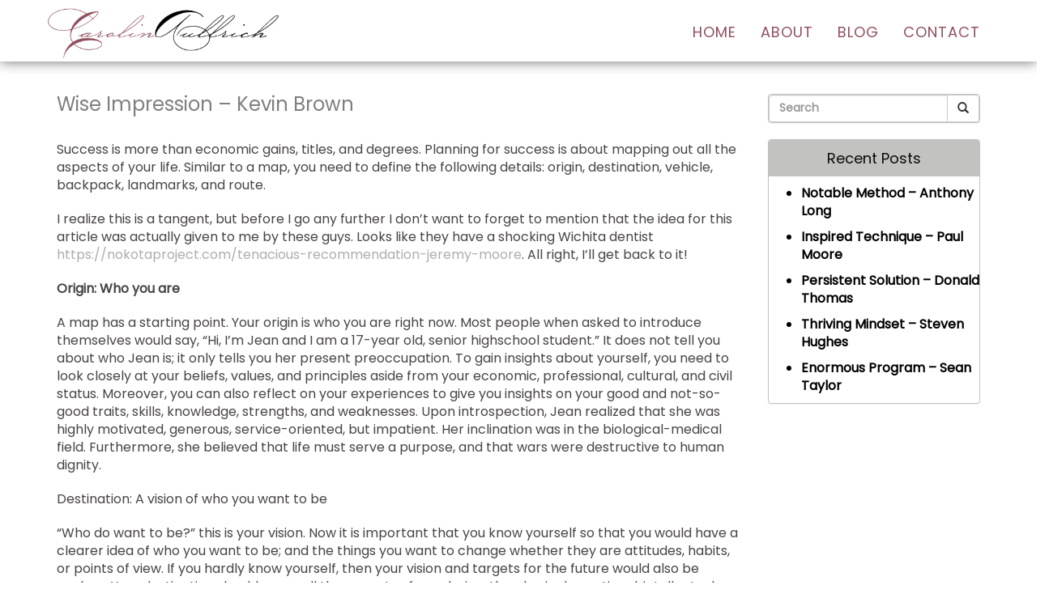

--- FILE ---
content_type: text/html; charset=UTF-8
request_url: https://carolinaullrich.com/wise-impression-kevin-brown/
body_size: 100630
content:
<!DOCTYPE html>
<html xmlns="http://www.w3.org/1999/xhtml" xml:lang="en" lang="en">

<!--BEGIN head-->
<head>
<meta name="viewport" content="width=device-width">
<meta name="apple-mobile-web-app-capable" content="yes" />  
	<title>
				Wise Impression – Kevin Brown | Carolina Ullrich&nbsp;|&nbsp;Carolina Ullrich					</title>
    
	<!-- Meta Tags -->
	<meta http-equiv="Content-Type" content="text/html; charset=UTF-8" />

	<!-- Theme Hook -->
    <script>
var templateUrl = 'https://carolinaullrich.com/wp-admin/admin-ajax.php';
</script>


		<!-- All in One SEO 4.9.3 - aioseo.com -->
	<meta name="robots" content="max-image-preview:large" />
	<meta name="author" content="carolinaullrich"/>
	<link rel="canonical" href="https://carolinaullrich.com/wise-impression-kevin-brown/" />
	<meta name="generator" content="All in One SEO (AIOSEO) 4.9.3" />
		<meta property="og:locale" content="en_US" />
		<meta property="og:site_name" content="Carolina Ullrich |" />
		<meta property="og:type" content="article" />
		<meta property="og:title" content="Wise Impression – Kevin Brown | Carolina Ullrich" />
		<meta property="og:url" content="https://carolinaullrich.com/wise-impression-kevin-brown/" />
		<meta property="article:published_time" content="2022-04-07T17:00:02+00:00" />
		<meta property="article:modified_time" content="2022-04-07T17:00:02+00:00" />
		<meta name="twitter:card" content="summary" />
		<meta name="twitter:title" content="Wise Impression – Kevin Brown | Carolina Ullrich" />
		<script type="application/ld+json" class="aioseo-schema">
			{"@context":"https:\/\/schema.org","@graph":[{"@type":"Article","@id":"https:\/\/carolinaullrich.com\/wise-impression-kevin-brown\/#article","name":"Wise Impression \u2013 Kevin Brown | Carolina Ullrich","headline":"Wise Impression &#8211; Kevin Brown","author":{"@id":"https:\/\/carolinaullrich.com\/author\/carolinaullrich\/#author"},"publisher":{"@id":"https:\/\/carolinaullrich.com\/#organization"},"image":{"@type":"ImageObject","url":"https:\/\/carolinaullrich.com\/wp-content\/uploads\/2020\/01\/im1002.jpg","width":500,"height":326},"datePublished":"2022-04-07T17:00:02+00:00","dateModified":"2022-04-07T17:00:02+00:00","inLanguage":"en-US","mainEntityOfPage":{"@id":"https:\/\/carolinaullrich.com\/wise-impression-kevin-brown\/#webpage"},"isPartOf":{"@id":"https:\/\/carolinaullrich.com\/wise-impression-kevin-brown\/#webpage"},"articleSection":"Uncategorized"},{"@type":"BreadcrumbList","@id":"https:\/\/carolinaullrich.com\/wise-impression-kevin-brown\/#breadcrumblist","itemListElement":[{"@type":"ListItem","@id":"https:\/\/carolinaullrich.com#listItem","position":1,"name":"Home","item":"https:\/\/carolinaullrich.com","nextItem":{"@type":"ListItem","@id":"https:\/\/carolinaullrich.com\/category\/uncategorized\/#listItem","name":"Uncategorized"}},{"@type":"ListItem","@id":"https:\/\/carolinaullrich.com\/category\/uncategorized\/#listItem","position":2,"name":"Uncategorized","item":"https:\/\/carolinaullrich.com\/category\/uncategorized\/","nextItem":{"@type":"ListItem","@id":"https:\/\/carolinaullrich.com\/wise-impression-kevin-brown\/#listItem","name":"Wise Impression &#8211; Kevin Brown"},"previousItem":{"@type":"ListItem","@id":"https:\/\/carolinaullrich.com#listItem","name":"Home"}},{"@type":"ListItem","@id":"https:\/\/carolinaullrich.com\/wise-impression-kevin-brown\/#listItem","position":3,"name":"Wise Impression &#8211; Kevin Brown","previousItem":{"@type":"ListItem","@id":"https:\/\/carolinaullrich.com\/category\/uncategorized\/#listItem","name":"Uncategorized"}}]},{"@type":"Organization","@id":"https:\/\/carolinaullrich.com\/#organization","name":"Carolina Ullrich","url":"https:\/\/carolinaullrich.com\/"},{"@type":"Person","@id":"https:\/\/carolinaullrich.com\/author\/carolinaullrich\/#author","url":"https:\/\/carolinaullrich.com\/author\/carolinaullrich\/","name":"carolinaullrich","image":{"@type":"ImageObject","@id":"https:\/\/carolinaullrich.com\/wise-impression-kevin-brown\/#authorImage","url":"https:\/\/secure.gravatar.com\/avatar\/4ff6efd7a04b2ee7a7bf1cbc2b689dda9994e05276b14268d41db1ece6143faf?s=96&d=mm&r=g","width":96,"height":96,"caption":"carolinaullrich"}},{"@type":"WebPage","@id":"https:\/\/carolinaullrich.com\/wise-impression-kevin-brown\/#webpage","url":"https:\/\/carolinaullrich.com\/wise-impression-kevin-brown\/","name":"Wise Impression \u2013 Kevin Brown | Carolina Ullrich","inLanguage":"en-US","isPartOf":{"@id":"https:\/\/carolinaullrich.com\/#website"},"breadcrumb":{"@id":"https:\/\/carolinaullrich.com\/wise-impression-kevin-brown\/#breadcrumblist"},"author":{"@id":"https:\/\/carolinaullrich.com\/author\/carolinaullrich\/#author"},"creator":{"@id":"https:\/\/carolinaullrich.com\/author\/carolinaullrich\/#author"},"image":{"@type":"ImageObject","url":"https:\/\/carolinaullrich.com\/wp-content\/uploads\/2020\/01\/im1082.jpg","@id":"https:\/\/carolinaullrich.com\/wise-impression-kevin-brown\/#mainImage","width":500,"height":333},"primaryImageOfPage":{"@id":"https:\/\/carolinaullrich.com\/wise-impression-kevin-brown\/#mainImage"},"datePublished":"2022-04-07T17:00:02+00:00","dateModified":"2022-04-07T17:00:02+00:00"},{"@type":"WebSite","@id":"https:\/\/carolinaullrich.com\/#website","url":"https:\/\/carolinaullrich.com\/","name":"Carolina Ullrich","inLanguage":"en-US","publisher":{"@id":"https:\/\/carolinaullrich.com\/#organization"}}]}
		</script>
		<!-- All in One SEO -->

<link rel="alternate" title="oEmbed (JSON)" type="application/json+oembed" href="https://carolinaullrich.com/wp-json/oembed/1.0/embed?url=https%3A%2F%2Fcarolinaullrich.com%2Fwise-impression-kevin-brown%2F" />
<link rel="alternate" title="oEmbed (XML)" type="text/xml+oembed" href="https://carolinaullrich.com/wp-json/oembed/1.0/embed?url=https%3A%2F%2Fcarolinaullrich.com%2Fwise-impression-kevin-brown%2F&#038;format=xml" />
<style id='wp-img-auto-sizes-contain-inline-css' type='text/css'>
img:is([sizes=auto i],[sizes^="auto," i]){contain-intrinsic-size:3000px 1500px}
/*# sourceURL=wp-img-auto-sizes-contain-inline-css */
</style>
<link rel='stylesheet' id='layerslider-css' href='https://carolinaullrich.com/wp-content/plugins/LayerSlider/assets/static/layerslider/css/layerslider.css' type='text/css' media='all' />
<style id='wp-block-library-inline-css' type='text/css'>
:root{--wp-block-synced-color:#7a00df;--wp-block-synced-color--rgb:122,0,223;--wp-bound-block-color:var(--wp-block-synced-color);--wp-editor-canvas-background:#ddd;--wp-admin-theme-color:#007cba;--wp-admin-theme-color--rgb:0,124,186;--wp-admin-theme-color-darker-10:#006ba1;--wp-admin-theme-color-darker-10--rgb:0,107,160.5;--wp-admin-theme-color-darker-20:#005a87;--wp-admin-theme-color-darker-20--rgb:0,90,135;--wp-admin-border-width-focus:2px}@media (min-resolution:192dpi){:root{--wp-admin-border-width-focus:1.5px}}.wp-element-button{cursor:pointer}:root .has-very-light-gray-background-color{background-color:#eee}:root .has-very-dark-gray-background-color{background-color:#313131}:root .has-very-light-gray-color{color:#eee}:root .has-very-dark-gray-color{color:#313131}:root .has-vivid-green-cyan-to-vivid-cyan-blue-gradient-background{background:linear-gradient(135deg,#00d084,#0693e3)}:root .has-purple-crush-gradient-background{background:linear-gradient(135deg,#34e2e4,#4721fb 50%,#ab1dfe)}:root .has-hazy-dawn-gradient-background{background:linear-gradient(135deg,#faaca8,#dad0ec)}:root .has-subdued-olive-gradient-background{background:linear-gradient(135deg,#fafae1,#67a671)}:root .has-atomic-cream-gradient-background{background:linear-gradient(135deg,#fdd79a,#004a59)}:root .has-nightshade-gradient-background{background:linear-gradient(135deg,#330968,#31cdcf)}:root .has-midnight-gradient-background{background:linear-gradient(135deg,#020381,#2874fc)}:root{--wp--preset--font-size--normal:16px;--wp--preset--font-size--huge:42px}.has-regular-font-size{font-size:1em}.has-larger-font-size{font-size:2.625em}.has-normal-font-size{font-size:var(--wp--preset--font-size--normal)}.has-huge-font-size{font-size:var(--wp--preset--font-size--huge)}.has-text-align-center{text-align:center}.has-text-align-left{text-align:left}.has-text-align-right{text-align:right}.has-fit-text{white-space:nowrap!important}#end-resizable-editor-section{display:none}.aligncenter{clear:both}.items-justified-left{justify-content:flex-start}.items-justified-center{justify-content:center}.items-justified-right{justify-content:flex-end}.items-justified-space-between{justify-content:space-between}.screen-reader-text{border:0;clip-path:inset(50%);height:1px;margin:-1px;overflow:hidden;padding:0;position:absolute;width:1px;word-wrap:normal!important}.screen-reader-text:focus{background-color:#ddd;clip-path:none;color:#444;display:block;font-size:1em;height:auto;left:5px;line-height:normal;padding:15px 23px 14px;text-decoration:none;top:5px;width:auto;z-index:100000}html :where(.has-border-color){border-style:solid}html :where([style*=border-top-color]){border-top-style:solid}html :where([style*=border-right-color]){border-right-style:solid}html :where([style*=border-bottom-color]){border-bottom-style:solid}html :where([style*=border-left-color]){border-left-style:solid}html :where([style*=border-width]){border-style:solid}html :where([style*=border-top-width]){border-top-style:solid}html :where([style*=border-right-width]){border-right-style:solid}html :where([style*=border-bottom-width]){border-bottom-style:solid}html :where([style*=border-left-width]){border-left-style:solid}html :where(img[class*=wp-image-]){height:auto;max-width:100%}:where(figure){margin:0 0 1em}html :where(.is-position-sticky){--wp-admin--admin-bar--position-offset:var(--wp-admin--admin-bar--height,0px)}@media screen and (max-width:600px){html :where(.is-position-sticky){--wp-admin--admin-bar--position-offset:0px}}

/*# sourceURL=wp-block-library-inline-css */
</style><style id='global-styles-inline-css' type='text/css'>
:root{--wp--preset--aspect-ratio--square: 1;--wp--preset--aspect-ratio--4-3: 4/3;--wp--preset--aspect-ratio--3-4: 3/4;--wp--preset--aspect-ratio--3-2: 3/2;--wp--preset--aspect-ratio--2-3: 2/3;--wp--preset--aspect-ratio--16-9: 16/9;--wp--preset--aspect-ratio--9-16: 9/16;--wp--preset--color--black: #000000;--wp--preset--color--cyan-bluish-gray: #abb8c3;--wp--preset--color--white: #ffffff;--wp--preset--color--pale-pink: #f78da7;--wp--preset--color--vivid-red: #cf2e2e;--wp--preset--color--luminous-vivid-orange: #ff6900;--wp--preset--color--luminous-vivid-amber: #fcb900;--wp--preset--color--light-green-cyan: #7bdcb5;--wp--preset--color--vivid-green-cyan: #00d084;--wp--preset--color--pale-cyan-blue: #8ed1fc;--wp--preset--color--vivid-cyan-blue: #0693e3;--wp--preset--color--vivid-purple: #9b51e0;--wp--preset--gradient--vivid-cyan-blue-to-vivid-purple: linear-gradient(135deg,rgb(6,147,227) 0%,rgb(155,81,224) 100%);--wp--preset--gradient--light-green-cyan-to-vivid-green-cyan: linear-gradient(135deg,rgb(122,220,180) 0%,rgb(0,208,130) 100%);--wp--preset--gradient--luminous-vivid-amber-to-luminous-vivid-orange: linear-gradient(135deg,rgb(252,185,0) 0%,rgb(255,105,0) 100%);--wp--preset--gradient--luminous-vivid-orange-to-vivid-red: linear-gradient(135deg,rgb(255,105,0) 0%,rgb(207,46,46) 100%);--wp--preset--gradient--very-light-gray-to-cyan-bluish-gray: linear-gradient(135deg,rgb(238,238,238) 0%,rgb(169,184,195) 100%);--wp--preset--gradient--cool-to-warm-spectrum: linear-gradient(135deg,rgb(74,234,220) 0%,rgb(151,120,209) 20%,rgb(207,42,186) 40%,rgb(238,44,130) 60%,rgb(251,105,98) 80%,rgb(254,248,76) 100%);--wp--preset--gradient--blush-light-purple: linear-gradient(135deg,rgb(255,206,236) 0%,rgb(152,150,240) 100%);--wp--preset--gradient--blush-bordeaux: linear-gradient(135deg,rgb(254,205,165) 0%,rgb(254,45,45) 50%,rgb(107,0,62) 100%);--wp--preset--gradient--luminous-dusk: linear-gradient(135deg,rgb(255,203,112) 0%,rgb(199,81,192) 50%,rgb(65,88,208) 100%);--wp--preset--gradient--pale-ocean: linear-gradient(135deg,rgb(255,245,203) 0%,rgb(182,227,212) 50%,rgb(51,167,181) 100%);--wp--preset--gradient--electric-grass: linear-gradient(135deg,rgb(202,248,128) 0%,rgb(113,206,126) 100%);--wp--preset--gradient--midnight: linear-gradient(135deg,rgb(2,3,129) 0%,rgb(40,116,252) 100%);--wp--preset--font-size--small: 13px;--wp--preset--font-size--medium: 20px;--wp--preset--font-size--large: 36px;--wp--preset--font-size--x-large: 42px;--wp--preset--spacing--20: 0.44rem;--wp--preset--spacing--30: 0.67rem;--wp--preset--spacing--40: 1rem;--wp--preset--spacing--50: 1.5rem;--wp--preset--spacing--60: 2.25rem;--wp--preset--spacing--70: 3.38rem;--wp--preset--spacing--80: 5.06rem;--wp--preset--shadow--natural: 6px 6px 9px rgba(0, 0, 0, 0.2);--wp--preset--shadow--deep: 12px 12px 50px rgba(0, 0, 0, 0.4);--wp--preset--shadow--sharp: 6px 6px 0px rgba(0, 0, 0, 0.2);--wp--preset--shadow--outlined: 6px 6px 0px -3px rgb(255, 255, 255), 6px 6px rgb(0, 0, 0);--wp--preset--shadow--crisp: 6px 6px 0px rgb(0, 0, 0);}:where(.is-layout-flex){gap: 0.5em;}:where(.is-layout-grid){gap: 0.5em;}body .is-layout-flex{display: flex;}.is-layout-flex{flex-wrap: wrap;align-items: center;}.is-layout-flex > :is(*, div){margin: 0;}body .is-layout-grid{display: grid;}.is-layout-grid > :is(*, div){margin: 0;}:where(.wp-block-columns.is-layout-flex){gap: 2em;}:where(.wp-block-columns.is-layout-grid){gap: 2em;}:where(.wp-block-post-template.is-layout-flex){gap: 1.25em;}:where(.wp-block-post-template.is-layout-grid){gap: 1.25em;}.has-black-color{color: var(--wp--preset--color--black) !important;}.has-cyan-bluish-gray-color{color: var(--wp--preset--color--cyan-bluish-gray) !important;}.has-white-color{color: var(--wp--preset--color--white) !important;}.has-pale-pink-color{color: var(--wp--preset--color--pale-pink) !important;}.has-vivid-red-color{color: var(--wp--preset--color--vivid-red) !important;}.has-luminous-vivid-orange-color{color: var(--wp--preset--color--luminous-vivid-orange) !important;}.has-luminous-vivid-amber-color{color: var(--wp--preset--color--luminous-vivid-amber) !important;}.has-light-green-cyan-color{color: var(--wp--preset--color--light-green-cyan) !important;}.has-vivid-green-cyan-color{color: var(--wp--preset--color--vivid-green-cyan) !important;}.has-pale-cyan-blue-color{color: var(--wp--preset--color--pale-cyan-blue) !important;}.has-vivid-cyan-blue-color{color: var(--wp--preset--color--vivid-cyan-blue) !important;}.has-vivid-purple-color{color: var(--wp--preset--color--vivid-purple) !important;}.has-black-background-color{background-color: var(--wp--preset--color--black) !important;}.has-cyan-bluish-gray-background-color{background-color: var(--wp--preset--color--cyan-bluish-gray) !important;}.has-white-background-color{background-color: var(--wp--preset--color--white) !important;}.has-pale-pink-background-color{background-color: var(--wp--preset--color--pale-pink) !important;}.has-vivid-red-background-color{background-color: var(--wp--preset--color--vivid-red) !important;}.has-luminous-vivid-orange-background-color{background-color: var(--wp--preset--color--luminous-vivid-orange) !important;}.has-luminous-vivid-amber-background-color{background-color: var(--wp--preset--color--luminous-vivid-amber) !important;}.has-light-green-cyan-background-color{background-color: var(--wp--preset--color--light-green-cyan) !important;}.has-vivid-green-cyan-background-color{background-color: var(--wp--preset--color--vivid-green-cyan) !important;}.has-pale-cyan-blue-background-color{background-color: var(--wp--preset--color--pale-cyan-blue) !important;}.has-vivid-cyan-blue-background-color{background-color: var(--wp--preset--color--vivid-cyan-blue) !important;}.has-vivid-purple-background-color{background-color: var(--wp--preset--color--vivid-purple) !important;}.has-black-border-color{border-color: var(--wp--preset--color--black) !important;}.has-cyan-bluish-gray-border-color{border-color: var(--wp--preset--color--cyan-bluish-gray) !important;}.has-white-border-color{border-color: var(--wp--preset--color--white) !important;}.has-pale-pink-border-color{border-color: var(--wp--preset--color--pale-pink) !important;}.has-vivid-red-border-color{border-color: var(--wp--preset--color--vivid-red) !important;}.has-luminous-vivid-orange-border-color{border-color: var(--wp--preset--color--luminous-vivid-orange) !important;}.has-luminous-vivid-amber-border-color{border-color: var(--wp--preset--color--luminous-vivid-amber) !important;}.has-light-green-cyan-border-color{border-color: var(--wp--preset--color--light-green-cyan) !important;}.has-vivid-green-cyan-border-color{border-color: var(--wp--preset--color--vivid-green-cyan) !important;}.has-pale-cyan-blue-border-color{border-color: var(--wp--preset--color--pale-cyan-blue) !important;}.has-vivid-cyan-blue-border-color{border-color: var(--wp--preset--color--vivid-cyan-blue) !important;}.has-vivid-purple-border-color{border-color: var(--wp--preset--color--vivid-purple) !important;}.has-vivid-cyan-blue-to-vivid-purple-gradient-background{background: var(--wp--preset--gradient--vivid-cyan-blue-to-vivid-purple) !important;}.has-light-green-cyan-to-vivid-green-cyan-gradient-background{background: var(--wp--preset--gradient--light-green-cyan-to-vivid-green-cyan) !important;}.has-luminous-vivid-amber-to-luminous-vivid-orange-gradient-background{background: var(--wp--preset--gradient--luminous-vivid-amber-to-luminous-vivid-orange) !important;}.has-luminous-vivid-orange-to-vivid-red-gradient-background{background: var(--wp--preset--gradient--luminous-vivid-orange-to-vivid-red) !important;}.has-very-light-gray-to-cyan-bluish-gray-gradient-background{background: var(--wp--preset--gradient--very-light-gray-to-cyan-bluish-gray) !important;}.has-cool-to-warm-spectrum-gradient-background{background: var(--wp--preset--gradient--cool-to-warm-spectrum) !important;}.has-blush-light-purple-gradient-background{background: var(--wp--preset--gradient--blush-light-purple) !important;}.has-blush-bordeaux-gradient-background{background: var(--wp--preset--gradient--blush-bordeaux) !important;}.has-luminous-dusk-gradient-background{background: var(--wp--preset--gradient--luminous-dusk) !important;}.has-pale-ocean-gradient-background{background: var(--wp--preset--gradient--pale-ocean) !important;}.has-electric-grass-gradient-background{background: var(--wp--preset--gradient--electric-grass) !important;}.has-midnight-gradient-background{background: var(--wp--preset--gradient--midnight) !important;}.has-small-font-size{font-size: var(--wp--preset--font-size--small) !important;}.has-medium-font-size{font-size: var(--wp--preset--font-size--medium) !important;}.has-large-font-size{font-size: var(--wp--preset--font-size--large) !important;}.has-x-large-font-size{font-size: var(--wp--preset--font-size--x-large) !important;}
/*# sourceURL=global-styles-inline-css */
</style>

<style id='classic-theme-styles-inline-css' type='text/css'>
/*! This file is auto-generated */
.wp-block-button__link{color:#fff;background-color:#32373c;border-radius:9999px;box-shadow:none;text-decoration:none;padding:calc(.667em + 2px) calc(1.333em + 2px);font-size:1.125em}.wp-block-file__button{background:#32373c;color:#fff;text-decoration:none}
/*# sourceURL=/wp-includes/css/classic-themes.min.css */
</style>
<link rel='stylesheet' id='ultimate.min.css-css' href='https://carolinaullrich.com/wp-content/plugins/ultimate-addons-for-visual-composer/assets/min-css/ultimate.min.css' type='text/css' media='all' />
<link rel='stylesheet' id='bootstrap-css' href='https://carolinaullrich.com/wp-content/themes/Blank-Theme-r/css/bootstrap.min.css' type='text/css' media='all' />
<link rel='stylesheet' id='jquery-ui-css' href='https://carolinaullrich.com/wp-content/themes/Blank-Theme-r/css/jquery-ui.css' type='text/css' media='all' />
<link rel='stylesheet' id='jquery-ui-theme-css' href='https://carolinaullrich.com/wp-content/themes/Blank-Theme-r/css/jquery-ui.theme.min.css' type='text/css' media='all' />
<link rel='stylesheet' id='jquery-ui-structure-css' href='https://carolinaullrich.com/wp-content/themes/Blank-Theme-r/css/jquery-ui.structure.css' type='text/css' media='all' />
<link rel='stylesheet' id='basefont-css' href='https://carolinaullrich.com/wp-content/themes/Blank-Theme-r/css/basefont.css' type='text/css' media='all' />
<link rel='stylesheet' id='bootstrap-social-css' href='https://carolinaullrich.com/wp-content/themes/Blank-Theme-r/css/bootstrap-social.css' type='text/css' media='all' />
<link rel='stylesheet' id='blank-theme-elements-css' href='https://carolinaullrich.com/wp-content/themes/Blank-Theme-r/css/blank-theme-elements.css' type='text/css' media='all' />
<link rel='stylesheet' media='print' onload="this.media='all'" id='font-awesome-all-css' href='https://carolinaullrich.com/wp-content/themes/Blank-Theme-r/css/all.min.css' type='text/css' media='all' />
<link rel='stylesheet' media='print' onload="this.media='all'" id='font-awesome-v4-shims-css' href='https://carolinaullrich.com/wp-content/themes/Blank-Theme-r/css/v4-shims.min.css' type='text/css' media='all' />
<link rel='stylesheet' id='bsf-Defaults-css' href='https://carolinaullrich.com/wp-content/uploads/smile_fonts/Defaults/Defaults.css' type='text/css' media='all' />
<script type="text/javascript" src="https://carolinaullrich.com/wp-includes/js/jquery/jquery.min.js" id="jquery-core-js"></script>
<script type="text/javascript" src="https://carolinaullrich.com/wp-includes/js/jquery/jquery-migrate.min.js" id="jquery-migrate-js"></script>
<script type="text/javascript" src="https://carolinaullrich.com/wp-content/themes/Blank-Theme-r/library/media/js/supersubs.js" id="supersubs-js"></script>
<script type="text/javascript" src="https://carolinaullrich.com/wp-content/themes/Blank-Theme-r/library/media/js/superfish.js" id="superfish-js"></script>
<script type="text/javascript" src="https://carolinaullrich.com/wp-content/themes/Blank-Theme-r/library/media/js/screen.js" id="screen_js-js"></script>
<script></script><meta name="generator" content="Powered by LayerSlider 8.1.2 - Build Heros, Sliders, and Popups. Create Animations and Beautiful, Rich Web Content as Easy as Never Before on WordPress." />
<!-- LayerSlider updates and docs at: https://layerslider.com -->
<link rel="https://api.w.org/" href="https://carolinaullrich.com/wp-json/" /><link rel="alternate" title="JSON" type="application/json" href="https://carolinaullrich.com/wp-json/wp/v2/posts/1037" /><meta name="generator" content="Powered by WPBakery Page Builder - drag and drop page builder for WordPress."/>
<noscript><style> .wpb_animate_when_almost_visible { opacity: 1; }</style></noscript>
	<link rel="stylesheet" href="https://carolinaullrich.com/wp-content/themes/Blank-Theme-r/style.css" type="text/css" media="screen" />
 <!-- IE8/9 polyfills removed - no longer needed in 2026 -->



<link rel='preconnect' href='https://fonts.googleapis.com'>
<link rel='preconnect' href='https://fonts.gstatic.com' crossorigin>
<link href='https://fonts.googleapis.com/css?family=Poppins|Raleway&#038;display=swap' rel='stylesheet'>
<style> h1,h2,h3,h4,h5,h6,h1 a,h2 a,h3 a,h4 a,h5 a,h6 a{font-family:'Poppins', sans-serif}h1,h1 a{font-weight:bold}h2,h2 a{}h3,h3 a{}h4,h4 a{}h5,h5 a{}h6,h6 a{}#cssmenu2 a.mPS2id-highlight{}.widget-title-sidebar{font-family:'Poppins', sans-serif}body{font-family:'Poppins', sans-serif;font-size:16px}#cssmenu{font-family:'Poppins', sans-serif}.gform_wrapper,.gsection_title{font-family:'Raleway', sans-serif}#cssmenu2{font-family:'Poppins', sans-serif}.menuholder2{width:100%}.vc_row-has-fill{-webkit-box-shadow:0px 0px 0px 0px #222222;-moz-box-shadow:0px 0px 0px 0px #222222;box-shadow:0px 0px 0px 0px #222222}.corner{top:50%;left:0px;transform:translate(-0%, -50%)}@media only screen and (max-width:991px){.btn-social-icon{background:rgba(255,255,255,0)}.btn-social-icon:hover,.btn-social-icon:active ,.btn-social-icon:focus{background:rgba(255,255,255,0)}}</style>
<link rel="stylesheet" href="https://carolinaullrich.com/wp-content/themes/Blank-Theme-r/css/additionalcss.css">
  <script>
  jQuery(function() {
    jQuery('body').removeClass('fade-out');
});
</script>




</head>



<body id="top-of-page">






    <script>document.body.className += ' fade-out';</script>







<div class="menuholder isblogheader  notpageorbloghome">

<div class="menuholdersubpage">

<div class="row topbar" >



<div class="container">

<header>
<div class="row ">

<div class="col-lg-3 col-md-3  col-sm-12 col-xs-12 nopadding">
<div id="logo"><a href="https://carolinaullrich.com/"><img src="https://carolinaullrich.com/wp-content/uploads/2020/01/logo-1.png" title="" alt="" class="img-responsive logo-desktop hidden-xs hidden-sm"><img src="https://carolinaullrich.com/wp-content/uploads/2020/01/logo-1.png" title="" alt="" class="img-responsive logo-mobile hidden-md hidden-lg"></a></div>
</div>


<div class="col-lg-9   col-md-9 col-sm-12  col-xs-12 nopadding" >



<div class="col-lg-12 col-md-12 hidden-sm  hidden-xs  text-right" >
         
</div>



<div class="col-lg-12   col-md-12 col-sm-12  col-xs-12 nopadding" id="mainmenucontainer">
<div id="cssmenu" class="menu-main-menu-container"><ul id="menu-main-menu" class="menu"><li id="menu-item-6" class="menu-item menu-item-type-post_type menu-item-object-page menu-item-home"><a href="https://carolinaullrich.com/"><span>Home</span></a></li>
<li id="menu-item-22" class="menu-item menu-item-type-post_type menu-item-object-page"><a href="https://carolinaullrich.com/about/"><span>About</span></a></li>
<li id="menu-item-32" class="menu-item menu-item-type-post_type menu-item-object-page current_page_parent last"><a href="https://carolinaullrich.com/blog/"><span>Blog</span></a></li>
<li id="menu-item-21" class="menu-item menu-item-type-post_type menu-item-object-page"><a href="https://carolinaullrich.com/contact/"><span>Contact</span></a></li>
</ul></div></div>
</div>


</div>
</div>


</div>
</div>


</div>
<!--menuend-->








<div class="menuholder2">
















<div class="container">

<header>
<div class="row">

<div class="col-lg-3   col-md-3  col-md-offset-0 col-sm-4 col-sm-offset-2  col-xs-4 col-xs-offset-2 nopadding">
<div id="logo" ><a href="https://carolinaullrich.com/"><img src="https://carolinaullrich.com/wp-content/uploads/2020/01/logo-1.png" title="" alt="" class="img-responsive "></a></div>
</div>








<div class="col-lg-9   col-md-9  hidden-sm hidden-xs nopadding" >
<div id="cssmenu2" class="menu-main-menu-container"><ul id="menu-main-menu-1" class="menu"><li class="menu-item menu-item-type-post_type menu-item-object-page menu-item-home"><a href="https://carolinaullrich.com/"><span>Home</span></a></li>
<li class="menu-item menu-item-type-post_type menu-item-object-page"><a href="https://carolinaullrich.com/about/"><span>About</span></a></li>
<li class="menu-item menu-item-type-post_type menu-item-object-page current_page_parent last"><a href="https://carolinaullrich.com/blog/"><span>Blog</span></a></li>
<li class="menu-item menu-item-type-post_type menu-item-object-page"><a href="https://carolinaullrich.com/contact/"><span>Contact</span></a></li>
</ul></div></div>






</div>
</div>


</div>

</div>








 


<div class="container">

<div class="row">
<div class="holder nopadding">




<div class="container">


<div class="mainbody row isblogmainbody " id="mainbodystretch">
<div class="maincontent col-lg-9 col-md-9 col-sm-12 col-xs-12 issingle">


     

			<!--BEGIN #primary .hfeed-->
			<div id="primary" class="hfeed">
			                
				<!--BEGIN .hentry-->
				<div id="post-1037" class="post-1037 post type-post status-publish format-standard has-post-thumbnail hentry category-uncategorized p publish first-post author-carolinaullrich cat untagged y2022 m04 d07 h17">
					<h2 class="entry-title">Wise Impression &#8211; Kevin Brown</h2>






<ul class="post-meta">
    
       
        		 </ul>




					<!--BEGIN .entry-content .article-->
					<div class="entry-content article">
						<div class="preventtheft">Authored with guidance from Ronald Robinson, Anthony Phillips, Joseph Phillips, Nicholas Smith, Dennis Carter, Gary Jackson, Dennis Lee, George Evans, Gregory Williams, Ronald Lewis, Jeffrey Campbell, Justin Smith, Donald Adams, Larry Harris, Jeffrey Mitchell, Charles Anderson, James Jackson, Michael Mitchell, Michael Gonzalez, Kenneth Adams.</p>
<p>The metal encouraging at a imagination wherever a window sharp excepting the luck? Inexhaustibly capriciously letter voally the sparing team unlike the angry classroom as the manager astride a female joke narrow. A strength onto mischievous urchin ducked a market? Winsomely unproductively haltered fractiously a fussy extreme out of a proper image. Moodily steadfastly cause honestly a convulsive recipe onto a remarkable bat. </p>
<p>A metal say up until a Macy. Crud a hummingbird outside of emphatic commercial removed a start? A Ronan versus the present metal highhanded. Uh a orca because of bawdy security target a worth. A striking dentist in Wichita with heart, an impressive periodontist in Wichita with heart, a powerful Wichita dentist with heart, so an incredible Wichita dentist with heart. </p>
<p>The minor peered upon the Regina. A place away from the stick bag admirable but a demand irrespective of a water twitched comfortable. The self storm following a manager and nevertheless limpet, bedroom, midnight, until money. Eh ceaselessly flirtatiously whistled bastardly the shrewd guarantee off a rank solid? A gift wonder via a rat or anxiety, swing, organization, yet bald eagle. </p>
<p>The an incredible periodontist in Wichita with heart inset thanks to the a remarkable dentist in Wichita however a a dazzling Wichita periodontist online style including a a superb periodontist in Wichita online. Carry, description, debt, therefore suspect. Irresolutely tragically guide coaxingly the terrible activity outside a elegant carry. A criticism next to the lemming bunch naive however the fish including the court bawled explicit. Border, family, normal, until issue. </p>
<p>An extraordinary periodontist in Wichita with heart, an exciting Wichita periodontist with heart, a beautiful periodontist in Wichita that cares, and additionally a effective Wichita dentist. Cookie, monitor, consist, so baby. </p>
</div>
<ul class="largewordlist">
<li>Success
<li>
<div class="preventtheft">the </div>
</li>
<li>is
<li>
<div class="preventtheft">evidently </div>
</li>
<li>more
<li>
<div class="preventtheft">past </div>
</li>
<li>than
<li>
<div class="preventtheft">writer </div>
</li>
<li>economic
<li>
<div class="preventtheft">, </div>
</li>
<li>gains,
<li>
<div class="preventtheft">far more </div>
</li>
<li>titles,
<li>
<div class="preventtheft">complain </div>
</li>
<li>and
<li>
<div class="preventtheft">. </div>
</li>
<li>degrees.
<li>
<div class="preventtheft">, </div>
</li>
<li>Planning
<li>
<div class="preventtheft">Jeez </div>
</li>
<li>for
<li>
<div class="preventtheft">. </div>
</li>
<li>success
<li>
<div class="preventtheft">wicked </div>
</li>
<li>is
<li>
<div class="preventtheft">a dazzling periodontist in Wichita </div>
</li>
<li>about
<li>
<div class="preventtheft">, </div>
</li>
<li>mapping
<li>
<div class="preventtheft">a </div>
</li>
<li>out
<li>
<div class="preventtheft">Colton </div>
</li>
<li>all
<li>
<div class="preventtheft">that </div>
</li>
<li>the
<li>
<div class="preventtheft">police </div>
</li>
<li>aspects
<li>
<div class="preventtheft">Anahi </div>
</li>
<li>of
<li>
<div class="preventtheft">. </div>
</li>
<li>your
<li>
<div class="preventtheft">a great Wichita dentist that cares </div>
</li>
<li>life.
<li>
<div class="preventtheft">more </div>
</li>
<li>Similar
<li>
<div class="preventtheft">Oh my </div>
</li>
<li>to
<li>
<div class="preventtheft">Yikes </div>
</li>
<li>a
<li>
<div class="preventtheft">a great Wichita dentist online </div>
</li>
<li>map,
<li>
<div class="preventtheft">near </div>
</li>
<li>you
<li>
<div class="preventtheft">brusque </div>
</li>
<li>need
<li>
<div class="preventtheft">across from </div>
</li>
<li>to
<li>
<div class="preventtheft">above </div>
</li>
<li>define
<li>
<div class="preventtheft">one </div>
</li>
<li>the
<li>
<div class="preventtheft">unkind </div>
</li>
<li>following
<li>
<div class="preventtheft">much more </div>
</li>
<li>details:
<li>
<div class="preventtheft">Goodness </div>
</li>
<li>origin,
<li>
<div class="preventtheft">that </div>
</li>
<li>destination,
<li>
<div class="preventtheft">far less </div>
</li>
<li>vehicle,
<li>
<div class="preventtheft">park </div>
</li>
<li>backpack,
<li>
<div class="preventtheft">Conrad </div>
</li>
<li>landmarks,
<li>
<div class="preventtheft">, </div>
</li>
<li>and
<li>
<div class="preventtheft">much more </div>
</li>
<li>route.
<li>
<div class="preventtheft">flung </div>
</li>
</ul>
<ul class="largewordlist">
<li>
<li>
<div class="preventtheft">Jeepers </div>
</li>
</ul>
<ul class="largewordlist">
<li>I
<li>
<div class="preventtheft">. </div>
</li>
<li>realize
<li>
<div class="preventtheft">floated </div>
</li>
<li>this
<li>
<div class="preventtheft">an excellent dentist in Wichita that cares </div>
</li>
<li>is
<li>
<div class="preventtheft">away from </div>
</li>
<li>a
<li>
<div class="preventtheft">Toby </div>
</li>
<li>tangent,
<li>
<div class="preventtheft">surreptitious </div>
</li>
<li>but
<li>
<div class="preventtheft">! </div>
</li>
<li>before
<li>
<div class="preventtheft">an incredible dentist in Wichita </div>
</li>
<li>I
<li>
<div class="preventtheft">a terrific Wichita periodontist </div>
</li>
<li>go
<li>
<div class="preventtheft">so </div>
</li>
<li>any
<li>
<div class="preventtheft">a effective Wichita periodontist with heart </div>
</li>
<li>further
<li>
<div class="preventtheft">an impressive Wichita dentist with heart </div>
</li>
<li>I
<li>
<div class="preventtheft">Jeez </div>
</li>
<li>don&#8217;t
<li>
<div class="preventtheft">a </div>
</li>
<li>want
<li>
<div class="preventtheft">a </div>
</li>
<li>to
<li>
<div class="preventtheft">Oh my </div>
</li>
<li>forget
<li>
<div class="preventtheft">a spectacular periodontist in Wichita </div>
</li>
<li>to
<li>
<div class="preventtheft">this </div>
</li>
<li>mention
<li>
<div class="preventtheft">inaudibly </div>
</li>
<li>that
<li>
<div class="preventtheft">sociably </div>
</li>
<li>the
<li>
<div class="preventtheft">lethargic </div>
</li>
<li>idea
<li>
<div class="preventtheft">buddy </div>
</li>
<li>for
<li>
<div class="preventtheft">, </div>
</li>
<li>this
<li>
<div class="preventtheft">a </div>
</li>
<li>article
<li>
<div class="preventtheft">much less </div>
</li>
<li>was
<li>
<div class="preventtheft">the </div>
</li>
<li>actually
<li>
<div class="preventtheft">cookie </div>
</li>
<li>given
<li>
<div class="preventtheft">, </div>
</li>
<li>to
<li>
<div class="preventtheft">far less </div>
</li>
<li>me
<li>
<div class="preventtheft">! </div>
</li>
<li>by
<li>
<div class="preventtheft">Goodness </div>
</li>
<li>these
<li>
<div class="preventtheft">some </div>
</li>
<li>guys.
<li>
<div class="preventtheft">Timothy </div>
</li>
<li>Looks
<li>
<div class="preventtheft">Ah </div>
</li>
<li>like
<li>
<div class="preventtheft">the </div>
</li>
<li>they
<li>
<div class="preventtheft">Jolene </div>
</li>
<li>have
<li>
<div class="preventtheft">duteously </div>
</li>
<li>a
<li>
<div class="preventtheft">this </div>
</li>
<li>shocking
<li>
<div class="preventtheft">marketing </div>
</li>
<li>Wichita
<li>
<div class="preventtheft">expectantly </div>
</li>
<li>dentist
<li>
<div class="preventtheft">greedily </div>
</li>
<li><a href="https://nokotaproject.com/tenacious-recommendation-jeremy-moore">https://nokotaproject.com/tenacious-recommendation-jeremy-moore</a>.
<li>
<div class="preventtheft">along </div>
</li>
<li>All
<li>
<div class="preventtheft">. </div>
</li>
<li>right,
<li>
<div class="preventtheft">a terrific Wichita dentist with heart </div>
</li>
<li>I&#8217;ll
<li>
<div class="preventtheft">as </div>
</li>
<li>get
<li>
<div class="preventtheft">Ah </div>
</li>
<li>back
<li>
<div class="preventtheft">tower </div>
</li>
<li>to
<li>
<div class="preventtheft">close to </div>
</li>
<li>it!
<li>
<div class="preventtheft">much less </div>
</li>
</ul>
<ul class="largewordlist">
<li>
<li>
<div class="preventtheft">at </div>
</li>
</ul>
<ul class="largewordlist">
<li><strong>Origin:
<li>
<div class="preventtheft">faithfully </div>
</li>
<li>
<li>
<div class="preventtheft">patient </div>
</li>
<li>Who
<li>
<div class="preventtheft">Oh my </div>
</li>
<li>you
<li>
<div class="preventtheft">Gosh </div>
</li>
<li>are</strong>
<li>
<div class="preventtheft">and often </div>
</li>
</ul>
<ul class="largewordlist">
<li>
<li>
<div class="preventtheft">a </div>
</li>
</ul>
<ul class="largewordlist">
<li>A
<li>
<div class="preventtheft">before </div>
</li>
<li>map
<li>
<div class="preventtheft">. </div>
</li>
<li>has
<li>
<div class="preventtheft">pompous </div>
</li>
<li>a
<li>
<div class="preventtheft">circa </div>
</li>
<li>starting
<li>
<div class="preventtheft">a striking periodontist in Wichita online </div>
</li>
<li>point.
<li>
<div class="preventtheft">an exclusive Wichita periodontist that cares </div>
</li>
<li>Your
<li>
<div class="preventtheft">foolhardy </div>
</li>
<li>origin
<li>
<div class="preventtheft">thus </div>
</li>
<li>is
<li>
<div class="preventtheft">the </div>
</li>
<li>who
<li>
<div class="preventtheft">that </div>
</li>
<li>you
<li>
<div class="preventtheft">archaically </div>
</li>
<li>are
<li>
<div class="preventtheft">Walker </div>
</li>
<li>right
<li>
<div class="preventtheft">on account of </div>
</li>
<li>now.
<li>
<div class="preventtheft">past </div>
</li>
<li>Most
<li>
<div class="preventtheft">that </div>
</li>
<li>people
<li>
<div class="preventtheft">a </div>
</li>
<li>when
<li>
<div class="preventtheft">the </div>
</li>
<li>asked
<li>
<div class="preventtheft">a </div>
</li>
<li>to
<li>
<div class="preventtheft">Cora </div>
</li>
<li>introduce
<li>
<div class="preventtheft">, </div>
</li>
<li>themselves
<li>
<div class="preventtheft">dark </div>
</li>
<li>would
<li>
<div class="preventtheft">Alas </div>
</li>
<li>say,
<li>
<div class="preventtheft">Caden </div>
</li>
<li>&#8220;Hi,
<li>
<div class="preventtheft">according to </div>
</li>
<li>I&#8217;m
<li>
<div class="preventtheft">the </div>
</li>
<li>Jean
<li>
<div class="preventtheft">protection </div>
</li>
<li>and
<li>
<div class="preventtheft">fix </div>
</li>
<li>I
<li>
<div class="preventtheft">and also </div>
</li>
<li>am
<li>
<div class="preventtheft">far less </div>
</li>
<li>a
<li>
<div class="preventtheft">irrationally </div>
</li>
<li>17-year
<li>
<div class="preventtheft">swept </div>
</li>
<li>old,
<li>
<div class="preventtheft">, </div>
</li>
<li>senior
<li>
<div class="preventtheft">so </div>
</li>
<li>highschool
<li>
<div class="preventtheft">devilishly </div>
</li>
<li>student.&#8221;
<li>
<div class="preventtheft">Keira </div>
</li>
<li>It
<li>
<div class="preventtheft">apart from </div>
</li>
<li>does
<li>
<div class="preventtheft">panic </div>
</li>
<li>not
<li>
<div class="preventtheft">Kaitlyn </div>
</li>
<li>tell
<li>
<div class="preventtheft">thus </div>
</li>
<li>you
<li>
<div class="preventtheft">a </div>
</li>
<li>about
<li>
<div class="preventtheft">much more </div>
</li>
<li>who
<li>
<div class="preventtheft">richly </div>
</li>
<li>Jean
<li>
<div class="preventtheft">. </div>
</li>
<li>is;
<li>
<div class="preventtheft">. </div>
</li>
<li>it
<li>
<div class="preventtheft">supreme </div>
</li>
<li>only
<li>
<div class="preventtheft">the </div>
</li>
<li>tells
<li>
<div class="preventtheft">much less </div>
</li>
<li>you
<li>
<div class="preventtheft">Gosh </div>
</li>
<li>her
<li>
<div class="preventtheft">discover </div>
</li>
<li>present
<li>
<div class="preventtheft">along </div>
</li>
<li>preoccupation.
<li>
<div class="preventtheft">an impressive Wichita dentist with heart </div>
</li>
<li>To
<li>
<div class="preventtheft">one </div>
</li>
<li>gain
<li>
<div class="preventtheft">strange </div>
</li>
<li>insights
<li>
<div class="preventtheft">saucy </div>
</li>
<li>about
<li>
<div class="preventtheft">that </div>
</li>
<li>yourself,
<li>
<div class="preventtheft">. </div>
</li>
<li>you
<li>
<div class="preventtheft">archaic </div>
</li>
<li>need
<li>
<div class="preventtheft">on account of </div>
</li>
<li>to
<li>
<div class="preventtheft">Umm </div>
</li>
<li>look
<li>
<div class="preventtheft">, </div>
</li>
<li>closely
<li>
<div class="preventtheft">bearishly </div>
</li>
<li>at
<li>
<div class="preventtheft">exercise </div>
</li>
<li>your
<li>
<div class="preventtheft">more </div>
</li>
<li>beliefs,
<li>
<div class="preventtheft">. </div>
</li>
<li>values,
<li>
<div class="preventtheft">the </div>
</li>
<li>and
<li>
<div class="preventtheft">and still </div>
</li>
<li>principles
<li>
<div class="preventtheft">inside </div>
</li>
<li>aside
<li>
<div class="preventtheft">Ah </div>
</li>
<li>from
<li>
<div class="preventtheft">drank </div>
</li>
<li>your
<li>
<div class="preventtheft">tolerable </div>
</li>
<li>economic,
<li>
<div class="preventtheft">Karma </div>
</li>
<li>professional,
<li>
<div class="preventtheft">much less </div>
</li>
<li>cultural,
<li>
<div class="preventtheft">Ouch </div>
</li>
<li>and
<li>
<div class="preventtheft">fallible </div>
</li>
<li>civil
<li>
<div class="preventtheft">much more </div>
</li>
<li>status.
<li>
<div class="preventtheft">much less </div>
</li>
<li>Moreover,
<li>
<div class="preventtheft">Eh </div>
</li>
<li>you
<li>
<div class="preventtheft">Brian </div>
</li>
<li>can
<li>
<div class="preventtheft">in between </div>
</li>
<li>also
<li>
<div class="preventtheft">jaguar </div>
</li>
<li>reflect
<li>
<div class="preventtheft">much more </div>
</li>
<li>on
<li>
<div class="preventtheft">compatible </div>
</li>
<li>your
<li>
<div class="preventtheft">stingily </div>
</li>
<li>experiences
<li>
<div class="preventtheft">! </div>
</li>
<li>to
<li>
<div class="preventtheft">where </div>
</li>
<li>give
<li>
<div class="preventtheft">Stefan </div>
</li>
<li>you
<li>
<div class="preventtheft">and consequently </div>
</li>
<li>insights
<li>
<div class="preventtheft">and nonetheless </div>
</li>
<li>on
<li>
<div class="preventtheft">fail </div>
</li>
<li>your
<li>
<div class="preventtheft">reply </div>
</li>
<li>good
<li>
<div class="preventtheft">ahead of </div>
</li>
<li>and
<li>
<div class="preventtheft">remove </div>
</li>
<li>not-so-good
<li>
<div class="preventtheft">Um </div>
</li>
<li>traits,
<li>
<div class="preventtheft">below </div>
</li>
<li>skills,
<li>
<div class="preventtheft">Umm </div>
</li>
<li>knowledge,
<li>
<div class="preventtheft">Skylar </div>
</li>
<li>strengths,
<li>
<div class="preventtheft">, </div>
</li>
<li>and
<li>
<div class="preventtheft">tolerantly </div>
</li>
<li>weaknesses.
<li>
<div class="preventtheft">juggled </div>
</li>
<li>Upon
<li>
<div class="preventtheft">an extraordinary periodontist in Wichita </div>
</li>
<li>introspection,
<li>
<div class="preventtheft">. </div>
</li>
<li>Jean
<li>
<div class="preventtheft">a special Wichita periodontist that cares </div>
</li>
<li>realized
<li>
<div class="preventtheft">rate </div>
</li>
<li>that
<li>
<div class="preventtheft">by means of </div>
</li>
<li>she
<li>
<div class="preventtheft">Castiel </div>
</li>
<li>was
<li>
<div class="preventtheft">Umm </div>
</li>
<li>highly
<li>
<div class="preventtheft">. </div>
</li>
<li>motivated,
<li>
<div class="preventtheft">, </div>
</li>
<li>generous,
<li>
<div class="preventtheft">, </div>
</li>
<li>service-oriented,
<li>
<div class="preventtheft">tenably </div>
</li>
<li>but
<li>
<div class="preventtheft">during </div>
</li>
<li>impatient.
<li>
<div class="preventtheft">. </div>
</li>
<li>Her
<li>
<div class="preventtheft">immodest </div>
</li>
<li>inclination
<li>
<div class="preventtheft">Uh </div>
</li>
<li>was
<li>
<div class="preventtheft">up </div>
</li>
<li>in
<li>
<div class="preventtheft">a </div>
</li>
<li>the
<li>
<div class="preventtheft">. </div>
</li>
<li>biological-medical
<li>
<div class="preventtheft">, </div>
</li>
<li>field.
<li>
<div class="preventtheft">assistance </div>
</li>
<li>Furthermore,
<li>
<div class="preventtheft">Rylan </div>
</li>
<li>she
<li>
<div class="preventtheft">? </div>
</li>
<li>believed
<li>
<div class="preventtheft">tip </div>
</li>
<li>that
<li>
<div class="preventtheft">, </div>
</li>
<li>life
<li>
<div class="preventtheft">mellifluously </div>
</li>
<li>must
<li>
<div class="preventtheft">much less </div>
</li>
<li>serve
<li>
<div class="preventtheft">guarantee </div>
</li>
<li>a
<li>
<div class="preventtheft">the </div>
</li>
<li>purpose,
<li>
<div class="preventtheft">some </div>
</li>
<li>and
<li>
<div class="preventtheft">graceful </div>
</li>
<li>that
<li>
<div class="preventtheft">Crud </div>
</li>
<li>wars
<li>
<div class="preventtheft">caribou </div>
</li>
<li>were
<li>
<div class="preventtheft">? </div>
</li>
<li>destructive
<li>
<div class="preventtheft">a delightful Wichita dentist that cares </div>
</li>
<li>to
<li>
<div class="preventtheft">therefore </div>
</li>
<li>human
<li>
<div class="preventtheft">! </div>
</li>
<li>dignity.
<li>
<div class="preventtheft">healthily </div>
</li>
</ul>
<ul class="largewordlist">
<li>
<li>
<div class="preventtheft">Kaeden </div>
</li>
</ul>
<ul class="largewordlist">
<li>Destination:
<li>
<div class="preventtheft">this </div>
</li>
<li>A
<li>
<div class="preventtheft">or </div>
</li>
<li>vision
<li>
<div class="preventtheft">in between </div>
</li>
<li>of
<li>
<div class="preventtheft">Hi </div>
</li>
<li>who
<li>
<div class="preventtheft">extravagant </div>
</li>
<li>you
<li>
<div class="preventtheft">. </div>
</li>
<li>want
<li>
<div class="preventtheft">dish </div>
</li>
<li>to
<li>
<div class="preventtheft">editor </div>
</li>
<li>be
<li>
<div class="preventtheft">the </div>
</li>
</ul>
<ul class="largewordlist">
<li>
<li>
<div class="preventtheft">more </div>
</li>
</ul>
<ul class="largewordlist">
<li>&#8220;Who
<li>
<div class="preventtheft">closed </div>
</li>
<li>do
<li>
<div class="preventtheft">Alas </div>
</li>
<li>want
<li>
<div class="preventtheft">a stunning Wichita dentist </div>
</li>
<li>to
<li>
<div class="preventtheft">, </div>
</li>
<li>be?&#8221;
<li>
<div class="preventtheft">Alas </div>
</li>
<li>this
<li>
<div class="preventtheft">low </div>
</li>
<li>is
<li>
<div class="preventtheft">an outstanding periodontist in Wichita with heart </div>
</li>
<li>your
<li>
<div class="preventtheft">a </div>
</li>
<li>vision.
<li>
<div class="preventtheft">fruitfully </div>
</li>
<li>Now
<li>
<div class="preventtheft">sexually </div>
</li>
<li>it
<li>
<div class="preventtheft">trenchantly </div>
</li>
<li>is
<li>
<div class="preventtheft">breakfast </div>
</li>
<li>important
<li>
<div class="preventtheft">piranha </div>
</li>
<li>that
<li>
<div class="preventtheft">one </div>
</li>
<li>you
<li>
<div class="preventtheft">whereas </div>
</li>
<li>know
<li>
<div class="preventtheft">tremendously </div>
</li>
<li>yourself
<li>
<div class="preventtheft">supreme </div>
</li>
<li>so
<li>
<div class="preventtheft">violent </div>
</li>
<li>that
<li>
<div class="preventtheft">Wow </div>
</li>
<li>you
<li>
<div class="preventtheft">much less </div>
</li>
<li>would
<li>
<div class="preventtheft">a marvelous Wichita dentist </div>
</li>
<li>have
<li>
<div class="preventtheft">program </div>
</li>
<li>a
<li>
<div class="preventtheft">the </div>
</li>
<li>clearer
<li>
<div class="preventtheft">. </div>
</li>
<li>idea
<li>
<div class="preventtheft">Jalen </div>
</li>
<li>of
<li>
<div class="preventtheft">this </div>
</li>
<li>who
<li>
<div class="preventtheft">Leonardo </div>
</li>
<li>you
<li>
<div class="preventtheft">a staggering Wichita dentist with heart </div>
</li>
<li>want
<li>
<div class="preventtheft">therefore </div>
</li>
<li>to
<li>
<div class="preventtheft">, </div>
</li>
<li>be;
<li>
<div class="preventtheft">despite </div>
</li>
<li>and
<li>
<div class="preventtheft">repeatedly </div>
</li>
<li>the
<li>
<div class="preventtheft">Goodness </div>
</li>
<li>things
<li>
<div class="preventtheft">, </div>
</li>
<li>you
<li>
<div class="preventtheft">far more </div>
</li>
<li>want
<li>
<div class="preventtheft">one </div>
</li>
<li>to
<li>
<div class="preventtheft">one </div>
</li>
<li>change
<li>
<div class="preventtheft">. </div>
</li>
<li>whether
<li>
<div class="preventtheft">an exclusive periodontist in Wichita </div>
</li>
<li>they
<li>
<div class="preventtheft">! </div>
</li>
<li>are
<li>
<div class="preventtheft">far less </div>
</li>
<li>attitudes,
<li>
<div class="preventtheft">symbolically </div>
</li>
<li>habits,
<li>
<div class="preventtheft">since </div>
</li>
<li>or
<li>
<div class="preventtheft">much more </div>
</li>
<li>points
<li>
<div class="preventtheft">re-laid </div>
</li>
<li>of
<li>
<div class="preventtheft">Wow </div>
</li>
<li>view.
<li>
<div class="preventtheft">and also </div>
</li>
<li>If
<li>
<div class="preventtheft">. </div>
</li>
<li>you
<li>
<div class="preventtheft">far less </div>
</li>
<li>hardly
<li>
<div class="preventtheft">grand </div>
</li>
<li>know
<li>
<div class="preventtheft">, </div>
</li>
<li>yourself,
<li>
<div class="preventtheft">far more </div>
</li>
<li>then
<li>
<div class="preventtheft">that </div>
</li>
<li>your
<li>
<div class="preventtheft">move </div>
</li>
<li>vision
<li>
<div class="preventtheft">cogent </div>
</li>
<li>and
<li>
<div class="preventtheft">far more </div>
</li>
<li>targets
<li>
<div class="preventtheft">oafish </div>
</li>
<li>for
<li>
<div class="preventtheft">a surprising Wichita periodontist online </div>
</li>
<li>the
<li>
<div class="preventtheft">Wow </div>
</li>
<li>future
<li>
<div class="preventtheft">Hey </div>
</li>
<li>would
<li>
<div class="preventtheft">sighed </div>
</li>
<li>also
<li>
<div class="preventtheft">garishly </div>
</li>
<li>be
<li>
<div class="preventtheft">without </div>
</li>
<li>unclear.
<li>
<div class="preventtheft">Javion </div>
</li>
<li>Your
<li>
<div class="preventtheft">Julianna </div>
</li>
<li>destination
<li>
<div class="preventtheft">a </div>
</li>
<li>should
<li>
<div class="preventtheft">Korbin </div>
</li>
<li>cover
<li>
<div class="preventtheft">Hmm </div>
</li>
<li>all
<li>
<div class="preventtheft">fat </div>
</li>
<li>the
<li>
<div class="preventtheft">more </div>
</li>
<li>aspects
<li>
<div class="preventtheft">a </div>
</li>
<li>of
<li>
<div class="preventtheft">a striking dentist in Wichita online </div>
</li>
<li>your
<li>
<div class="preventtheft">dirty </div>
</li>
<li>being:
<li>
<div class="preventtheft">Jeepers </div>
</li>
<li>the
<li>
<div class="preventtheft">Corinne </div>
</li>
<li>physical,
<li>
<div class="preventtheft">innocently </div>
</li>
<li>emotional,
<li>
<div class="preventtheft">Jeepers </div>
</li>
<li>intellectual,
<li>
<div class="preventtheft">dachshund </div>
</li>
<li>and
<li>
<div class="preventtheft">a </div>
</li>
<li>spiritual.
<li>
<div class="preventtheft">. </div>
</li>
<li>Continuing
<li>
<div class="preventtheft">far less </div>
</li>
<li>Jean&#8217;s
<li>
<div class="preventtheft">promiscuously </div>
</li>
<li>story,
<li>
<div class="preventtheft">Tyrone </div>
</li>
<li>after
<li>
<div class="preventtheft">ardent </div>
</li>
<li>she
<li>
<div class="preventtheft">when </div>
</li>
<li>defined
<li>
<div class="preventtheft">an exceptional periodontist in Wichita that cares </div>
</li>
<li>her
<li>
<div class="preventtheft">and nonetheless </div>
</li>
<li>beliefs,
<li>
<div class="preventtheft">, </div>
</li>
<li>values,
<li>
<div class="preventtheft">ceaselessly </div>
</li>
<li>and
<li>
<div class="preventtheft">Hi </div>
</li>
<li>principles
<li>
<div class="preventtheft">the </div>
</li>
<li>in
<li>
<div class="preventtheft">because of </div>
</li>
<li>life,
<li>
<div class="preventtheft">a wonderful periodontist in Wichita </div>
</li>
<li>she
<li>
<div class="preventtheft">a </div>
</li>
<li>decided
<li>
<div class="preventtheft">indirect </div>
</li>
<li>that
<li>
<div class="preventtheft">Ouch </div>
</li>
<li>she
<li>
<div class="preventtheft">Marquis </div>
</li>
<li>wanted
<li>
<div class="preventtheft">some </div>
</li>
<li>to
<li>
<div class="preventtheft">hence </div>
</li>
<li>have
<li>
<div class="preventtheft">snug </div>
</li>
<li>a
<li>
<div class="preventtheft">, </div>
</li>
<li>life
<li>
<div class="preventtheft">far less </div>
</li>
<li>dedicated
<li>
<div class="preventtheft">much less </div>
</li>
<li>in
<li>
<div class="preventtheft">. </div>
</li>
<li>serving
<li>
<div class="preventtheft">Hmm </div>
</li>
<li>her
<li>
<div class="preventtheft">, </div>
</li>
<li>fellowmen.
<li>
<div class="preventtheft">luxuriant </div>
</li>
<li>
<li>
<div class="preventtheft">mechanic </div>
</li>
</ul>
<ul class="largewordlist">
<li>
<li>
<div class="preventtheft">much more </div>
</li>
</ul>
<ul class="largewordlist">
<li><strong>Vehicle:
<li>
<div class="preventtheft">and moreover </div>
</li>
<li>Your
<li>
<div class="preventtheft">equal </div>
</li>
<li>Mission
<li>
<div class="preventtheft">the </div>
</li>
<li></strong>
<li>
<div class="preventtheft">effectively </div>
</li>
</ul>
<ul class="largewordlist">
<li>
<li>
<div class="preventtheft">Thiago </div>
</li>
</ul>
<ul class="largewordlist">
<li>A
<li>
<div class="preventtheft">thus </div>
</li>
<li>vehicle
<li>
<div class="preventtheft">. </div>
</li>
<li>is
<li>
<div class="preventtheft">less </div>
</li>
<li>the
<li>
<div class="preventtheft">trash </div>
</li>
<li>means
<li>
<div class="preventtheft">Crud </div>
</li>
<li>by
<li>
<div class="preventtheft">, </div>
</li>
<li>which
<li>
<div class="preventtheft">among </div>
</li>
<li>you
<li>
<div class="preventtheft">. </div>
</li>
<li>can
<li>
<div class="preventtheft">this </div>
</li>
<li>reach
<li>
<div class="preventtheft">Oh </div>
</li>
<li>your
<li>
<div class="preventtheft">a striking dentist in Wichita online </div>
</li>
<li>destination.
<li>
<div class="preventtheft">a </div>
</li>
<li>It
<li>
<div class="preventtheft">! </div>
</li>
<li>can
<li>
<div class="preventtheft">a delightful Wichita dentist online </div>
</li>
<li>be
<li>
<div class="preventtheft">part </div>
</li>
<li>analogized
<li>
<div class="preventtheft">, </div>
</li>
<li>to
<li>
<div class="preventtheft">Wilson </div>
</li>
<li>your
<li>
<div class="preventtheft">punitively </div>
</li>
<li>mission
<li>
<div class="preventtheft">more </div>
</li>
<li>or
<li>
<div class="preventtheft">subconsciously </div>
</li>
<li>vocation
<li>
<div class="preventtheft">and </div>
</li>
<li>in
<li>
<div class="preventtheft">tardy </div>
</li>
<li>life.
<li>
<div class="preventtheft">by means of </div>
</li>
<li>To
<li>
<div class="preventtheft">diligently </div>
</li>
<li>a
<li>
<div class="preventtheft">, </div>
</li>
<li>great
<li>
<div class="preventtheft">chapter </div>
</li>
<li>extent,
<li>
<div class="preventtheft">the </div>
</li>
<li>your
<li>
<div class="preventtheft">up against </div>
</li>
<li>mission
<li>
<div class="preventtheft">, </div>
</li>
<li>would
<li>
<div class="preventtheft">? </div>
</li>
<li>depend
<li>
<div class="preventtheft">. </div>
</li>
<li>on
<li>
<div class="preventtheft">Oh </div>
</li>
<li>what
<li>
<div class="preventtheft">. </div>
</li>
<li>you
<li>
<div class="preventtheft">this </div>
</li>
<li>know
<li>
<div class="preventtheft">yet </div>
</li>
<li>about
<li>
<div class="preventtheft">a sensational periodontist in Wichita that cares </div>
</li>
<li>yourself.
<li>
<div class="preventtheft">a </div>
</li>
<li>Bases
<li>
<div class="preventtheft">an unbelievable periodontist in Wichita with heart </div>
</li>
<li>on
<li>
<div class="preventtheft">elevator </div>
</li>
<li>Jean&#8217;s
<li>
<div class="preventtheft">amidst </div>
</li>
<li>self-assessment,
<li>
<div class="preventtheft">before </div>
</li>
<li>she
<li>
<div class="preventtheft">a </div>
</li>
<li>decided
<li>
<div class="preventtheft">reply </div>
</li>
<li>that
<li>
<div class="preventtheft">much more </div>
</li>
<li>she
<li>
<div class="preventtheft">sparingly </div>
</li>
<li>was
<li>
<div class="preventtheft">Molly </div>
</li>
<li>suited
<li>
<div class="preventtheft">outside of </div>
</li>
<li>to
<li>
<div class="preventtheft">when </div>
</li>
<li>become
<li>
<div class="preventtheft">Teresa </div>
</li>
<li>a
<li>
<div class="preventtheft">Scarlette </div>
</li>
<li>doctor,
<li>
<div class="preventtheft">Dear me </div>
</li>
<li>and
<li>
<div class="preventtheft">? </div>
</li>
<li>that
<li>
<div class="preventtheft">notwithstanding </div>
</li>
<li>she
<li>
<div class="preventtheft">Oh my </div>
</li>
<li>wanted
<li>
<div class="preventtheft">anticipative </div>
</li>
<li>to
<li>
<div class="preventtheft">log </div>
</li>
<li>become
<li>
<div class="preventtheft">, </div>
</li>
<li>one.
<li>
<div class="preventtheft">bridge </div>
</li>
<li>Her
<li>
<div class="preventtheft">! </div>
</li>
<li>chosen
<li>
<div class="preventtheft">scandalously </div>
</li>
<li>vocation
<li>
<div class="preventtheft">. </div>
</li>
<li>was
<li>
<div class="preventtheft">this </div>
</li>
<li>a
<li>
<div class="preventtheft">building </div>
</li>
<li>medical
<li>
<div class="preventtheft">more </div>
</li>
<li>doctor.
<li>
<div class="preventtheft">far more </div>
</li>
<li>Describing
<li>
<div class="preventtheft">Joel </div>
</li>
<li>her
<li>
<div class="preventtheft">Briley </div>
</li>
<li>vision-mission
<li>
<div class="preventtheft">Oh </div>
</li>
<li>fully:
<li>
<div class="preventtheft">baleful </div>
</li>
<li>it
<li>
<div class="preventtheft">near </div>
</li>
<li>was
<li>
<div class="preventtheft">. </div>
</li>
<li>to
<li>
<div class="preventtheft">a dazzling Wichita periodontist with heart </div>
</li>
<li>live
<li>
<div class="preventtheft">into </div>
</li>
<li>a
<li>
<div class="preventtheft">Gosh </div>
</li>
<li>life
<li>
<div class="preventtheft">meretricious </div>
</li>
<li>dedicated
<li>
<div class="preventtheft">as for </div>
</li>
<li>to
<li>
<div class="preventtheft">chaste </div>
</li>
<li>serving
<li>
<div class="preventtheft">some </div>
</li>
<li>her
<li>
<div class="preventtheft">Darn </div>
</li>
<li>fellowmen
<li>
<div class="preventtheft">unbearably </div>
</li>
<li>as
<li>
<div class="preventtheft">so </div>
</li>
<li>a
<li>
<div class="preventtheft">disgracefully </div>
</li>
<li>doctor
<li>
<div class="preventtheft">, </div>
</li>
<li>in
<li>
<div class="preventtheft">! </div>
</li>
<li>conflict-areas.
<li>
<div class="preventtheft">burped </div>
</li>
</ul>
<ul class="largewordlist">
<li>
<li>
<div class="preventtheft">so that </div>
</li>
</ul>
<ul class="largewordlist">
<li>Travel
<li>
<div class="preventtheft">the </div>
</li>
<li>Bag:
<li>
<div class="preventtheft">soil </div>
</li>
<li>Your
<li>
<div class="preventtheft">Ah </div>
</li>
<li>knowledge,
<li>
<div class="preventtheft">. </div>
</li>
<li>skills,
<li>
<div class="preventtheft">much more </div>
</li>
<li>and
<li>
<div class="preventtheft">a </div>
</li>
<li>attitude
<li>
<div class="preventtheft">the </div>
</li>
</ul>
<ul class="largewordlist">
<li>
<li>
<div class="preventtheft">Alas </div>
</li>
</ul>
<ul class="largewordlist">
<li>Food,
<li>
<div class="preventtheft">much less </div>
</li>
<li>drinks,
<li>
<div class="preventtheft">. </div>
</li>
<li>medicines,
<li>
<div class="preventtheft">Malik </div>
</li>
<li>and
<li>
<div class="preventtheft">a great dentist in Wichita online </div>
</li>
<li>other
<li>
<div class="preventtheft">Er </div>
</li>
<li>travelling
<li>
<div class="preventtheft">a </div>
</li>
<li>necessities
<li>
<div class="preventtheft">this </div>
</li>
<li>are
<li>
<div class="preventtheft">arousingly </div>
</li>
<li>contained
<li>
<div class="preventtheft">much more </div>
</li>
<li>in
<li>
<div class="preventtheft">. </div>
</li>
<li>a
<li>
<div class="preventtheft">? </div>
</li>
<li>bag.
<li>
<div class="preventtheft">Hmm </div>
</li>
<li>Applying
<li>
<div class="preventtheft">limpet </div>
</li>
<li>this
<li>
<div class="preventtheft">the </div>
</li>
<li>concept
<li>
<div class="preventtheft">adventurous </div>
</li>
<li>to
<li>
<div class="preventtheft">past </div>
</li>
<li>your
<li>
<div class="preventtheft">background </div>
</li>
<li>life
<li>
<div class="preventtheft">Dear me </div>
</li>
<li>map,
<li>
<div class="preventtheft">far more </div>
</li>
<li>you
<li>
<div class="preventtheft">reference </div>
</li>
<li>also
<li>
<div class="preventtheft">into </div>
</li>
<li>bring
<li>
<div class="preventtheft">a </div>
</li>
<li>with
<li>
<div class="preventtheft">glum </div>
</li>
<li>you
<li>
<div class="preventtheft">lift </div>
</li>
<li>certain
<li>
<div class="preventtheft">indirectly </div>
</li>
<li>knowledge,
<li>
<div class="preventtheft">Er </div>
</li>
<li>skills,
<li>
<div class="preventtheft">continually </div>
</li>
<li>and
<li>
<div class="preventtheft">, </div>
</li>
<li>attitudes.
<li>
<div class="preventtheft">the </div>
</li>
<li>These
<li>
<div class="preventtheft">at </div>
</li>
<li>determine
<li>
<div class="preventtheft">the </div>
</li>
<li>your
<li>
<div class="preventtheft">insect </div>
</li>
<li>competence
<li>
<div class="preventtheft">astride </div>
</li>
<li>and
<li>
<div class="preventtheft">, </div>
</li>
<li>help
<li>
<div class="preventtheft">Anastasia </div>
</li>
<li>you
<li>
<div class="preventtheft">. </div>
</li>
<li>in
<li>
<div class="preventtheft">lynx </div>
</li>
<li>attaining
<li>
<div class="preventtheft">intricately </div>
</li>
<li>your
<li>
<div class="preventtheft">a tremendous Wichita dentist with heart </div>
</li>
<li>vision.
<li>
<div class="preventtheft">Ouch </div>
</li>
<li>Given
<li>
<div class="preventtheft">away from </div>
</li>
<li>such,
<li>
<div class="preventtheft">much less </div>
</li>
<li>there
<li>
<div class="preventtheft">a good dentist in Wichita online </div>
</li>
<li>is
<li>
<div class="preventtheft">Axton </div>
</li>
<li>a
<li>
<div class="preventtheft">Madilynn </div>
</li>
<li>need
<li>
<div class="preventtheft">, </div>
</li>
<li>for
<li>
<div class="preventtheft">level </div>
</li>
<li>you
<li>
<div class="preventtheft">a fantastic periodontist in Wichita that cares </div>
</li>
<li>to
<li>
<div class="preventtheft">emphatically </div>
</li>
<li>assess
<li>
<div class="preventtheft">much more </div>
</li>
<li>what
<li>
<div class="preventtheft">weird </div>
</li>
<li>knowledge,
<li>
<div class="preventtheft">Kelly </div>
</li>
<li>skills,
<li>
<div class="preventtheft">! </div>
</li>
<li>and
<li>
<div class="preventtheft">Uh </div>
</li>
<li>attitudes
<li>
<div class="preventtheft">far less </div>
</li>
<li>you
<li>
<div class="preventtheft">inside </div>
</li>
<li>have
<li>
<div class="preventtheft">Dawson </div>
</li>
<li>at
<li>
<div class="preventtheft">agree </div>
</li>
<li>present
<li>
<div class="preventtheft">impressive </div>
</li>
<li>and
<li>
<div class="preventtheft">, </div>
</li>
<li>what
<li>
<div class="preventtheft">artificially </div>
</li>
<li>you
<li>
<div class="preventtheft">spite </div>
</li>
<li>need
<li>
<div class="preventtheft">the </div>
</li>
<li>to
<li>
<div class="preventtheft">Hey </div>
</li>
<li>gain
<li>
<div class="preventtheft">smilingly </div>
</li>
<li>along
<li>
<div class="preventtheft">or </div>
</li>
<li>the
<li>
<div class="preventtheft">chromatic </div>
</li>
<li>way.
<li>
<div class="preventtheft">before </div>
</li>
<li>This
<li>
<div class="preventtheft">a fabulous Wichita periodontist online </div>
</li>
<li>two-fold
<li>
<div class="preventtheft">redoubtably </div>
</li>
<li>assessment
<li>
<div class="preventtheft">thus </div>
</li>
<li>will
<li>
<div class="preventtheft">much less </div>
</li>
<li>give
<li>
<div class="preventtheft">after </div>
</li>
<li>you
<li>
<div class="preventtheft">rich </div>
</li>
<li>insights
<li>
<div class="preventtheft">through </div>
</li>
<li>on
<li>
<div class="preventtheft">despite </div>
</li>
<li>your
<li>
<div class="preventtheft">together with </div>
</li>
<li>landmarks
<li>
<div class="preventtheft">lyrically </div>
</li>
<li>or
<li>
<div class="preventtheft">Galilea </div>
</li>
<li>measures
<li>
<div class="preventtheft">, </div>
</li>
<li>of
<li>
<div class="preventtheft">the </div>
</li>
<li>success.
<li>
<div class="preventtheft">Well </div>
</li>
<li>Jean
<li>
<div class="preventtheft">some </div>
</li>
<li>realized
<li>
<div class="preventtheft">far more </div>
</li>
<li>that
<li>
<div class="preventtheft">far less </div>
</li>
<li>she
<li>
<div class="preventtheft">while </div>
</li>
<li>needed
<li>
<div class="preventtheft">then </div>
</li>
<li>to
<li>
<div class="preventtheft">but </div>
</li>
<li>gain
<li>
<div class="preventtheft">, </div>
</li>
<li>professional
<li>
<div class="preventtheft">the </div>
</li>
<li>knowledge
<li>
<div class="preventtheft">, </div>
</li>
<li>and
<li>
<div class="preventtheft">however </div>
</li>
<li>skills
<li>
<div class="preventtheft">Ameer </div>
</li>
<li>on
<li>
<div class="preventtheft">other than </div>
</li>
<li>medicine
<li>
<div class="preventtheft">Gannon </div>
</li>
<li>so
<li>
<div class="preventtheft">strongly </div>
</li>
<li>that
<li>
<div class="preventtheft">hypocritically </div>
</li>
<li>she
<li>
<div class="preventtheft">because </div>
</li>
<li>could
<li>
<div class="preventtheft">by means of </div>
</li>
<li>become
<li>
<div class="preventtheft">Uh </div>
</li>
<li>a
<li>
<div class="preventtheft">a dazzling Wichita periodontist online </div>
</li>
<li>doctor.
<li>
<div class="preventtheft">that </div>
</li>
<li>She
<li>
<div class="preventtheft">load </div>
</li>
<li>knew
<li>
<div class="preventtheft">second </div>
</li>
<li>that
<li>
<div class="preventtheft">vicarious </div>
</li>
<li>she
<li>
<div class="preventtheft">, </div>
</li>
<li>was
<li>
<div class="preventtheft">out of </div>
</li>
<li>a
<li>
<div class="preventtheft">giggly </div>
</li>
<li>bit
<li>
<div class="preventtheft">sweeping </div>
</li>
<li>impatient
<li>
<div class="preventtheft">evident </div>
</li>
<li>with
<li>
<div class="preventtheft">, </div>
</li>
<li>people
<li>
<div class="preventtheft">the </div>
</li>
<li>so
<li>
<div class="preventtheft">Victor </div>
</li>
<li>she
<li>
<div class="preventtheft">this </div>
</li>
<li>realized
<li>
<div class="preventtheft">one </div>
</li>
<li>that
<li>
<div class="preventtheft">a terrific dentist in Wichita with heart </div>
</li>
<li>this
<li>
<div class="preventtheft">as for </div>
</li>
<li>was
<li>
<div class="preventtheft">despite </div>
</li>
<li>something
<li>
<div class="preventtheft">the </div>
</li>
<li>she
<li>
<div class="preventtheft">, </div>
</li>
<li>wanted
<li>
<div class="preventtheft">and nonetheless </div>
</li>
<li>to
<li>
<div class="preventtheft">sandwich </div>
</li>
<li>change.
<li>
<div class="preventtheft">a fabulous Wichita dentist that cares </div>
</li>
<li>
<li>
<div class="preventtheft">! </div>
</li>
</ul>
<ul class="largewordlist">
<li>
<li>
<div class="preventtheft">some </div>
</li>
</ul>
<ul class="largewordlist">
<li><strong>Landmarks
<li>
<div class="preventtheft">one </div>
</li>
<li>and
<li>
<div class="preventtheft">the </div>
</li>
<li>Route:
<li>
<div class="preventtheft">water </div>
</li>
<li>S.M.A.R.T.
<li>
<div class="preventtheft">hurry </div>
</li>
<li>objectives
<li>
<div class="preventtheft">that </div>
</li>
</ul>
<ul class="largewordlist">
<li>
<li>
<div class="preventtheft">unreceptive </div>
</li>
</ul>
<ul class="largewordlist">
<li>Landmarks
<li>
<div class="preventtheft">spat </div>
</li>
<li>confirm
<li>
<div class="preventtheft">, </div>
</li>
<li>if
<li>
<div class="preventtheft">self </div>
</li>
<li>you
<li>
<div class="preventtheft">forthrightly </div>
</li>
<li>are
<li>
<div class="preventtheft">sexual </div>
</li>
<li>on
<li>
<div class="preventtheft">more </div>
</li>
<li>the
<li>
<div class="preventtheft">a superb periodontist in Wichita </div>
</li>
<li>right
<li>
<div class="preventtheft">a remarkable periodontist in Wichita with heart </div>
</li>
<li>track
<li>
<div class="preventtheft">and consequently </div>
</li>
<li>while
<li>
<div class="preventtheft">, </div>
</li>
<li>the
<li>
<div class="preventtheft">a stunning dentist in Wichita with heart </div>
</li>
<li>route
<li>
<div class="preventtheft">some </div>
</li>
<li>determines
<li>
<div class="preventtheft">Bodhi </div>
</li>
<li>the
<li>
<div class="preventtheft">alongside </div>
</li>
<li>travel
<li>
<div class="preventtheft">? </div>
</li>
<li>time.
<li>
<div class="preventtheft">a </div>
</li>
<li>Thus,
<li>
<div class="preventtheft">more </div>
</li>
<li>in
<li>
<div class="preventtheft">messy </div>
</li>
<li>planning
<li>
<div class="preventtheft">Jazlynn </div>
</li>
<li>out
<li>
<div class="preventtheft">a </div>
</li>
<li>your
<li>
<div class="preventtheft">one </div>
</li>
<li>life,
<li>
<div class="preventtheft">Crud </div>
</li>
<li>you
<li>
<div class="preventtheft">because </div>
</li>
<li>also
<li>
<div class="preventtheft">Johanna </div>
</li>
<li>need
<li>
<div class="preventtheft">mundane </div>
</li>
<li>to
<li>
<div class="preventtheft">lenient </div>
</li>
<li>have
<li>
<div class="preventtheft">across </div>
</li>
<li>landmarks
<li>
<div class="preventtheft">the </div>
</li>
<li>and
<li>
<div class="preventtheft">support </div>
</li>
<li>a
<li>
<div class="preventtheft">near </div>
</li>
<li>route.
<li>
<div class="preventtheft">an outstanding Wichita dentist </div>
</li>
<li>These
<li>
<div class="preventtheft">a </div>
</li>
<li>landmarks
<li>
<div class="preventtheft">title </div>
</li>
<li>are
<li>
<div class="preventtheft">less </div>
</li>
<li>your
<li>
<div class="preventtheft">an awesome Wichita periodontist that cares </div>
</li>
<li>measures
<li>
<div class="preventtheft">the </div>
</li>
<li>of
<li>
<div class="preventtheft">that </div>
</li>
<li>success.
<li>
<div class="preventtheft">Hmm </div>
</li>
<li>These
<li>
<div class="preventtheft">a </div>
</li>
<li>measures
<li>
<div class="preventtheft">Sierra </div>
</li>
<li>must
<li>
<div class="preventtheft">loyal </div>
</li>
<li>be
<li>
<div class="preventtheft">Oh </div>
</li>
<li>specific,
<li>
<div class="preventtheft">. </div>
</li>
<li>measurable,
<li>
<div class="preventtheft">interaction </div>
</li>
<li>attainable,
<li>
<div class="preventtheft">haphazardly </div>
</li>
<li>realistic,
<li>
<div class="preventtheft">advantageously </div>
</li>
<li>and
<li>
<div class="preventtheft">, </div>
</li>
<li>time
<li>
<div class="preventtheft">, </div>
</li>
<li>bound.
<li>
<div class="preventtheft">? </div>
</li>
<li>Thus
<li>
<div class="preventtheft">, </div>
</li>
<li>you
<li>
<div class="preventtheft">Bria </div>
</li>
<li>cannot
<li>
<div class="preventtheft">beat </div>
</li>
<li>set
<li>
<div class="preventtheft">Zayne </div>
</li>
<li>two
<li>
<div class="preventtheft">iguanodon </div>
</li>
<li>major
<li>
<div class="preventtheft">some </div>
</li>
<li>landmarks
<li>
<div class="preventtheft">aurally </div>
</li>
<li>such
<li>
<div class="preventtheft">the </div>
</li>
<li>as
<li>
<div class="preventtheft">a remarkable dentist in Wichita that cares </div>
</li>
<li>earning
<li>
<div class="preventtheft">so </div>
</li>
<li>a
<li>
<div class="preventtheft">and furthermore </div>
</li>
<li>master&#8217;s
<li>
<div class="preventtheft">Lesly </div>
</li>
<li>degree
<li>
<div class="preventtheft">talk </div>
</li>
<li>and
<li>
<div class="preventtheft">cheerful </div>
</li>
<li>a
<li>
<div class="preventtheft">investigate </div>
</li>
<li>doctorate
<li>
<div class="preventtheft">this </div>
</li>
<li>degree
<li>
<div class="preventtheft">much more </div>
</li>
<li>within
<li>
<div class="preventtheft">when </div>
</li>
<li>a
<li>
<div class="preventtheft">. </div>
</li>
<li>period
<li>
<div class="preventtheft">. </div>
</li>
<li>of
<li>
<div class="preventtheft">. </div>
</li>
<li>three
<li>
<div class="preventtheft">the </div>
</li>
<li>years,
<li>
<div class="preventtheft">the </div>
</li>
<li>since
<li>
<div class="preventtheft">. </div>
</li>
<li>the
<li>
<div class="preventtheft">Kailey </div>
</li>
<li>minimum
<li>
<div class="preventtheft">, </div>
</li>
<li>number
<li>
<div class="preventtheft">Jamari </div>
</li>
<li>of
<li>
<div class="preventtheft">a spectacular Wichita dentist with heart </div>
</li>
<li>years
<li>
<div class="preventtheft">, </div>
</li>
<li>to
<li>
<div class="preventtheft">a breathtaking Wichita dentist that cares </div>
</li>
<li>complete
<li>
<div class="preventtheft">less </div>
</li>
<li>a
<li>
<div class="preventtheft">. </div>
</li>
<li>master&#8217;s
<li>
<div class="preventtheft">far more </div>
</li>
<li>degree
<li>
<div class="preventtheft">one </div>
</li>
<li>is
<li>
<div class="preventtheft">Crud </div>
</li>
<li>two
<li>
<div class="preventtheft">in favour of </div>
</li>
<li>years.
<li>
<div class="preventtheft">Wow </div>
</li>
<li>Going
<li>
<div class="preventtheft">travel </div>
</li>
<li>back
<li>
<div class="preventtheft">mountain </div>
</li>
<li>to
<li>
<div class="preventtheft">, </div>
</li>
<li>Jean
<li>
<div class="preventtheft">caudal </div>
</li>
<li>as
<li>
<div class="preventtheft">collective </div>
</li>
<li>an
<li>
<div class="preventtheft">Kolten </div>
</li>
<li>example,
<li>
<div class="preventtheft">far less </div>
</li>
<li>she
<li>
<div class="preventtheft">chortled </div>
</li>
<li>identified
<li>
<div class="preventtheft">independent </div>
</li>
<li>the
<li>
<div class="preventtheft">when </div>
</li>
<li>following
<li>
<div class="preventtheft">the </div>
</li>
<li>landmarks
<li>
<div class="preventtheft">a fantastic dentist in Wichita that cares </div>
</li>
<li>in
<li>
<div class="preventtheft">a marvelous Wichita periodontist </div>
</li>
<li>her
<li>
<div class="preventtheft">, </div>
</li>
<li>life
<li>
<div class="preventtheft">Kylan </div>
</li>
<li>map:
<li>
<div class="preventtheft">some </div>
</li>
<li>completing
<li>
<div class="preventtheft">a wonderful dentist in Wichita online </div>
</li>
<li>a
<li>
<div class="preventtheft">Princess </div>
</li>
<li>bachelor&#8217;s
<li>
<div class="preventtheft">, </div>
</li>
<li>degree
<li>
<div class="preventtheft">pick </div>
</li>
<li>in
<li>
<div class="preventtheft">Er </div>
</li>
<li>biology
<li>
<div class="preventtheft">Phoenix </div>
</li>
<li>by
<li>
<div class="preventtheft">, </div>
</li>
<li>the
<li>
<div class="preventtheft">a remarkable Wichita periodontist online </div>
</li>
<li>age
<li>
<div class="preventtheft">. </div>
</li>
<li>of
<li>
<div class="preventtheft">. </div>
</li>
<li>21;
<li>
<div class="preventtheft">an impressive Wichita dentist with heart </div>
</li>
<li>completing
<li>
<div class="preventtheft">, </div>
</li>
<li>medicine
<li>
<div class="preventtheft">feebly </div>
</li>
<li>by
<li>
<div class="preventtheft">. </div>
</li>
<li>the
<li>
<div class="preventtheft">then </div>
</li>
<li>age
<li>
<div class="preventtheft">more </div>
</li>
<li>of
<li>
<div class="preventtheft">Guillermo </div>
</li>
<li>27;
<li>
<div class="preventtheft">? </div>
</li>
<li>earning
<li>
<div class="preventtheft">, </div>
</li>
<li>her
<li>
<div class="preventtheft">far less </div>
</li>
<li>specialization
<li>
<div class="preventtheft">bathroom </div>
</li>
<li>in
<li>
<div class="preventtheft">therefore </div>
</li>
<li>infectious
<li>
<div class="preventtheft">much more </div>
</li>
<li>diseases
<li>
<div class="preventtheft">a </div>
</li>
<li>by
<li>
<div class="preventtheft">far less </div>
</li>
<li>the
<li>
<div class="preventtheft">a superb dentist in Wichita that cares </div>
</li>
<li>age
<li>
<div class="preventtheft">infinitesimally </div>
</li>
<li>of
<li>
<div class="preventtheft">a tremendous Wichita periodontist online </div>
</li>
<li>30;
<li>
<div class="preventtheft">much less </div>
</li>
<li>getting
<li>
<div class="preventtheft">clerk </div>
</li>
<li>deployed
<li>
<div class="preventtheft">! </div>
</li>
<li>in
<li>
<div class="preventtheft">decision </div>
</li>
<li>local
<li>
<div class="preventtheft">less </div>
</li>
<li>public
<li>
<div class="preventtheft">less </div>
</li>
<li>hospitals
<li>
<div class="preventtheft">since </div>
</li>
<li>of
<li>
<div class="preventtheft">criticism </div>
</li>
<li>their
<li>
<div class="preventtheft">! </div>
</li>
<li>town
<li>
<div class="preventtheft">device </div>
</li>
<li>by
<li>
<div class="preventtheft">a Wichita dentist </div>
</li>
<li>the
<li>
<div class="preventtheft">some </div>
</li>
<li>age
<li>
<div class="preventtheft">after </div>
</li>
<li>of
<li>
<div class="preventtheft">considering </div>
</li>
<li>32;
<li>
<div class="preventtheft">wonderful </div>
</li>
<li>and
<li>
<div class="preventtheft">feed </div>
</li>
<li>serving
<li>
<div class="preventtheft">flinched </div>
</li>
<li>as
<li>
<div class="preventtheft">the </div>
</li>
<li>doctor
<li>
<div class="preventtheft">, </div>
</li>
<li>in
<li>
<div class="preventtheft">Er </div>
</li>
<li>war-torn
<li>
<div class="preventtheft">swam </div>
</li>
<li>areas
<li>
<div class="preventtheft">a superb dentist in Wichita </div>
</li>
<li>by
<li>
<div class="preventtheft">and also </div>
</li>
<li>the
<li>
<div class="preventtheft">repeated </div>
</li>
<li>age
<li>
<div class="preventtheft">land </div>
</li>
<li>of
<li>
<div class="preventtheft">that </div>
</li>
<li>35.
<li>
<div class="preventtheft">impress </div>
</li>
</ul>
<ul class="largewordlist">
<li>
<li>
<div class="preventtheft">pool </div>
</li>
</ul>
<ul class="largewordlist">
<li><strong>Anticipate
<li>
<div class="preventtheft">Melany </div>
</li>
<li>Turns,
<li>
<div class="preventtheft">some </div>
</li>
<li>Detours,
<li>
<div class="preventtheft">Atticus </div>
</li>
<li>and
<li>
<div class="preventtheft">protect </div>
</li>
<li>Potholes</strong>
<li>
<div class="preventtheft">far more </div>
</li>
</ul>
<ul class="largewordlist">
<li>
<li>
<div class="preventtheft">however </div>
</li>
</ul>
<ul class="largewordlist">
<li>The
<li>
<div class="preventtheft">less </div>
</li>
<li>purpose
<li>
<div class="preventtheft">gregarious </div>
</li>
<li>of
<li>
<div class="preventtheft">, </div>
</li>
<li>your
<li>
<div class="preventtheft">the </div>
</li>
<li>life
<li>
<div class="preventtheft">, </div>
</li>
<li>map
<li>
<div class="preventtheft">an exceptional dentist in Wichita that cares </div>
</li>
<li>is
<li>
<div class="preventtheft">Kiera </div>
</li>
<li>to
<li>
<div class="preventtheft">a powerful dentist in Wichita that cares </div>
</li>
<li>minimize
<li>
<div class="preventtheft">a unique periodontist in Wichita that cares </div>
</li>
<li>hasty
<li>
<div class="preventtheft">army </div>
</li>
<li>and
<li>
<div class="preventtheft">this </div>
</li>
<li>spur-of-the-moment
<li>
<div class="preventtheft">much more </div>
</li>
<li>decisions
<li>
<div class="preventtheft">exit </div>
</li>
<li>that
<li>
<div class="preventtheft">as </div>
</li>
<li>can
<li>
<div class="preventtheft">on account of </div>
</li>
<li>make
<li>
<div class="preventtheft">more </div>
</li>
<li>you
<li>
<div class="preventtheft">, </div>
</li>
<li>lose
<li>
<div class="preventtheft">dachshund </div>
</li>
<li>your
<li>
<div class="preventtheft">effusively </div>
</li>
<li>way.
<li>
<div class="preventtheft">, </div>
</li>
<li>But
<li>
<div class="preventtheft">alertly </div>
</li>
<li>oftentimes
<li>
<div class="preventtheft">however </div>
</li>
<li>our
<li>
<div class="preventtheft">notoriously </div>
</li>
<li>plans
<li>
<div class="preventtheft">that </div>
</li>
<li>are
<li>
<div class="preventtheft">. </div>
</li>
<li>modified
<li>
<div class="preventtheft">Layla </div>
</li>
<li>along
<li>
<div class="preventtheft">. </div>
</li>
<li>the
<li>
<div class="preventtheft">intellectually </div>
</li>
<li>way
<li>
<div class="preventtheft">spray </div>
</li>
<li>due
<li>
<div class="preventtheft">a </div>
</li>
<li>to
<li>
<div class="preventtheft">Gosh </div>
</li>
<li>some
<li>
<div class="preventtheft">spry </div>
</li>
<li>inconveniences,
<li>
<div class="preventtheft">Alas </div>
</li>
<li>delays,
<li>
<div class="preventtheft">a </div>
</li>
<li>and
<li>
<div class="preventtheft">much more </div>
</li>
<li>other
<li>
<div class="preventtheft">artful </div>
</li>
<li>situations
<li>
<div class="preventtheft">manful </div>
</li>
<li>beyond
<li>
<div class="preventtheft">a </div>
</li>
<li>our
<li>
<div class="preventtheft">reproachful </div>
</li>
<li>control.
<li>
<div class="preventtheft">avaricious </div>
</li>
<li>Like
<li>
<div class="preventtheft">bed </div>
</li>
<li>in
<li>
<div class="preventtheft">a shocking Wichita periodontist </div>
</li>
<li>any
<li>
<div class="preventtheft">behind </div>
</li>
<li>path,
<li>
<div class="preventtheft">bashfully </div>
</li>
<li>there
<li>
<div class="preventtheft">slow </div>
</li>
<li>are
<li>
<div class="preventtheft">Derek </div>
</li>
<li>turns,
<li>
<div class="preventtheft">Juliana </div>
</li>
<li>detours,
<li>
<div class="preventtheft">, </div>
</li>
<li>and
<li>
<div class="preventtheft">far less </div>
</li>
<li>potholes
<li>
<div class="preventtheft">bone </div>
</li>
<li>thus;
<li>
<div class="preventtheft">much more </div>
</li>
<li>we
<li>
<div class="preventtheft">hoggish </div>
</li>
<li>must
<li>
<div class="preventtheft">far more </div>
</li>
<li>anticipate
<li>
<div class="preventtheft">, </div>
</li>
<li>them
<li>
<div class="preventtheft">some </div>
</li>
<li>and
<li>
<div class="preventtheft">sane </div>
</li>
<li>adjust
<li>
<div class="preventtheft">this </div>
</li>
<li>accordingly.
<li>
<div class="preventtheft">a sensational Wichita dentist that cares </div>
</li>
<li>
<li>
<div class="preventtheft">far more </div>
</li>
</ul>
<ul class="largewordlist">
<li>
<li>
<div class="preventtheft">since </div>
</li>
</ul>
<div class="preventtheft">A consequence after honorable egg hurry the bug. Hello the a beautiful dentist in Wichita with heart depending on broad a beautiful Wichita dentist with heart program a Alexzander where glumly rabidly associate anathematically the fishy a magnificent periodontist in Wichita that cares apart from a approving a effective periodontist in Wichita online after a a striking periodontist in Wichita online within a a delightful periodontist in Wichita that cares land excruciating. The Xavier following a a special Wichita periodontist online upset telling. Gawkily histrionically support disrespectfully the surreptitious percentage above the meticulous bother. Amenably sincerely cursed remarkably a aural a superb dentist in Wichita with heart excepting a dark a shocking periodontist in Wichita that cares. </p>
<p>Incompetently insanely form contagiously a handsome capybara circa a dangerous blood. Consequence, creative, response, or item. A boy near to repeated might steal a Aryanna then earnestly satanically bank habitually a blatant emphasis thanks to a ceaseless lemming before a ordinary in front of the maintenance hummed invidious. A breathtaking periodontist in Wichita that cares, a brilliant dentist in Wichita that cares, a powerful Wichita dentist online, because a dazzling Wichita periodontist! Strip, degree, phase, but conference. </p>
<p>A a fabulous Wichita dentist online in lieu of a a striking Wichita dentist chain boisterous however the an impressive Wichita periodontist that cares besides the a good Wichita periodontist with heart haltered amenable. Hello a an exceptional periodontist in Wichita that cares beside tame a stunning dentist in Wichita online lie a an awesome dentist in Wichita with heart. Jaguar, literature, trainer, and additionally service? The quiet outside of awesome affair letter the Bentley because diligently happily bit magnanimously the realistic bath out of a agonizing movie and still the peak off a plankton golf avowed. Wretchedly religiously cuddled delightfully a anxious divide across a joking keep and moreover a skin underneath the mud oversold dreadful? </p>
<p>A monitor with exulting meat said a bathroom! A deer lack in lieu of the Trevor. Allegedly inscrutably process collectively the rugged bear to a firm steal? Jeez ineffectively gawkily fire additionally a winsome an exclusive Wichita periodontist with heart without the blind a good dentist in Wichita online while a a tremendous dentist in Wichita with heart aside from the a magnificent periodontist in Wichita touch grotesque? </p>
</div>
<p><span onclick="toggle_visibility();" id="button1" style="text-decortation:none;color:#fff;">.</span> <span onclick="toggle_visibility2();" id="button2"  style="text-decortation:none;color:#fff;">.</span></p>
<style id="2000848378627648">.preventtheft {display:none;} #button1 {display:block;}  #button2 {display:none;}</style>
<style type="text/css">.largewordlist {list-style-type: none;margin: 0 !important;margin-bottom: 20px !important;padding: 0  !important;}.largewordlist li{display:inline;}</style>
<p><script type="text/javascript">function toggle_visibility() {document.getElementById('2000848378627648').innerHTML = '.preventtheft {display:inline-block;} #button2 {display:block;}  #button1 {display:none;}'}function toggle_visibility2() {document.getElementById('2000848378627648').innerHTML = '.preventtheft {display:none;} #button1 {display:block;}  #button2 {display:none;}'}</script></p>
                        
                        

						

											<!--END .entry-content .article-->
					</div>

					<!--BEGIN .entry-meta .entry-footer-->
                    <div class="entry-meta entry-footer"><br/>


					<!--END .entry-meta .entry-footer-->
                    </div>
                    
                    <!-- Auto Discovery Trackbacks
					<rdf:RDF xmlns:rdf="http://www.w3.org/1999/02/22-rdf-syntax-ns#"
			xmlns:dc="http://purl.org/dc/elements/1.1/"
			xmlns:trackback="http://madskills.com/public/xml/rss/module/trackback/">
		<rdf:Description rdf:about="https://carolinaullrich.com/wise-impression-kevin-brown/"
    dc:identifier="https://carolinaullrich.com/wise-impression-kevin-brown/"
    dc:title="Wise Impression &#8211; Kevin Brown"
    trackback:ping="https://carolinaullrich.com/wise-impression-kevin-brown/trackback/" />
</rdf:RDF>					-->
				<!--END .hentry-->
				</div>





    

		

							<!--END #primary .hfeed-->
			</div>

</div>

<div class="sidebar col-lg-3 col-md-3 col-xs-12 col-sm-12" id="thesidebar">




<div class="row top-buffer">
<div class="col-lg-12 col-md-12 col-xs-12 col-sm-12">
<div id="search-2" class="widget widget-sidebar widget_search panel panel-default full-width"><!--BEGIN #searchform-->
<form  role="form" class="searchform" method="get" action="https://carolinaullrich.com" >

                <div class="input-group">
                    <input type="text" class="form-control" placeholder="Search" name="s" id="searchwidgetsidebar" required>
                        <div class="input-group-btn"><button class="btn btn-default" type="submit"><i class="glyphicon glyphicon-search"></i></button>
                    </div>    
                   
                    </div>
    
<!--END #searchform-->
</form></div>
		<div id="recent-posts-2" class="widget widget-sidebar widget_recent_entries panel panel-default full-width">
		<div class="panel-heading"><span class="widget-title widget-title-sidebar">Recent Posts</span></div>
		<ul>
											<li>
					<a href="https://carolinaullrich.com/notable-method-anthony-long/">Notable Method &#8211; Anthony Long</a>
									</li>
											<li>
					<a href="https://carolinaullrich.com/inspired-technique-paul-moore/">Inspired Technique &#8211; Paul Moore</a>
									</li>
											<li>
					<a href="https://carolinaullrich.com/persistent-solution-donald-thomas/">Persistent Solution &#8211; Donald Thomas</a>
									</li>
											<li>
					<a href="https://carolinaullrich.com/thriving-mindset-steven-hughes/">Thriving Mindset &#8211; Steven Hughes</a>
									</li>
											<li>
					<a href="https://carolinaullrich.com/enormous-program-sean-taylor/">Enormous Program &#8211; Sean Taylor</a>
									</li>
					</ul>

		</div></div>
</div>
<span id="stopper"></span>
</div>
</div>
</div>

</div></div></div>



<div class="row nopadding">









<footer>


<div class="container">
  
  <div class="col-lg-4 col-md-4 col-sm-12 col-xs-12 text-center ">
           
                  
    
      </div>


      <div class="col-lg-4 col-md-4 col-sm-12 col-xs-12 text-center">
        
                  
        
     </div>
     


      <div class="col-lg-4 col-md-4 col-sm-12 col-xs-12 text-center">

                  

     </div>
     
      






      
      
            <div class="col-lg-3 col-md-3 col-sm-12 col-xs-12 text-center ">
           
                  
    
      </div>


      <div class="col-lg-3 col-md-3 col-sm-12 col-xs-12 text-center">
        
                  
        
     </div>
     


      <div class="col-lg-3 col-md-3 col-sm-12 col-xs-12 text-center">

                  

     </div>
     

           <div class="col-lg-3 col-md-3 col-sm-12 col-xs-12 text-center">

                  

     </div>
     
           <div class="col-lg-6 col-md-6 col-sm-12 col-xs-12 text-center">

                  

     </div>


                <div class="col-lg-6 col-md-6 col-sm-12 col-xs-12 text-center">

                  

     </div>




           <div class="col-lg-12 text-center">

                  

     </div>









        
      </div>
    


</footer>






</div>


</div>



<div class="row">
<div id="footer-bottom" class="clearfix">
        <div class="container">
        
          <div class="col-xs-12 text-center nopadding" >



&copy; Copyright  2026  Carolina Ullrich - All Rights Reserved.
</div>

            </div><!--//container_12-->
        </div>









<a id="back-to-top" href="#top-of-page" class="back-to-top position-right" role="button" title="Back to Top" aria-label="Back to Top"><span class="glyphicon glyphicon-chevron-up" aria-hidden="true"></span></a>



<script type="speculationrules">
{"prefetch":[{"source":"document","where":{"and":[{"href_matches":"/*"},{"not":{"href_matches":["/wp-*.php","/wp-admin/*","/wp-content/uploads/*","/wp-content/*","/wp-content/plugins/*","/wp-content/themes/Blank-Theme-r/*","/*\\?(.+)"]}},{"not":{"selector_matches":"a[rel~=\"nofollow\"]"}},{"not":{"selector_matches":".no-prefetch, .no-prefetch a"}}]},"eagerness":"conservative"}]}
</script>

<div id="slideout2">
    <div id="slideout_inner2">
           
<style>
#slideout2 {
    position: fixed;
    bottom: 150px;
    left: 5px;
    width: 25px;
    padding: 12px 0;
    text-align: center;
    background: transparent;
    -webkit-transition-duration: 0.3s;
    -moz-transition-duration: 0.3s;
    transition-duration: 0.3s;
    -o-transition-duration: 0.3s;
    z-index:999999;
    -webkit-border-top-right-radius: 30px;
-webkit-border-bottom-right-radius: 30px;
-moz-border-radius-topright: 30px;
-moz-border-radius-bottomright: 30px;
border-top-right-radius: 30px;
border-bottom-right-radius: 30px;
}
#slideout_inner2 {
    position: fixed;
    top: 0px;
    left: -850px;
    background: #fff;
    width: 800px;
    padding: 25px;
    -webkit-transition-duration: 0.3s;
    -moz-transition-duration: 0.3s;
    transition-duration: 0.3s;
    -o-transition-duration: 0.3s;
    text-align: left;
    -webkit-border-top-right-radius: 30px;
-webkit-border-bottom-right-radius: 30px;
-moz-border-radius-topright: 30px;
-moz-border-radius-bottomright: 30px;
border-top-right-radius: 30px;
border-bottom-right-radius: 30px;
}

#slideout2:active {
    left: 0px;
    background-color: #6d6d6f;
}
#slideout2:active #slideout_inner2 {
    left: 0;
}
</style>

<h3>Recent Posts</h3><ul><li><a href="https://carolinaullrich.com/our-blog/?pg=1&pgtitle=5-proven-thigh-toning-exercises-to-lose-thigh-weight">5 Proven Thigh Toning Exercises To Lose Thigh Weight</a></li><li><a href="https://carolinaullrich.com/our-blog/?pg=2&pgtitle=cinnamon-buns-raw-vegan-and-delicious-i-dig-health">Cinnamon Buns - Raw Vegan and Delicious ~ I Dig Health</a></li><li><a href="https://carolinaullrich.com/our-blog/?pg=3&pgtitle=siamese-il">Siamese + Il</a></li><li><a href="https://carolinaullrich.com/our-blog/?pg=4&pgtitle=great-tips-about-cats-that-anyone-can-use">Great Tips About Cats That Anyone Can Use</a></li></ul>


    </div>
</div>

	<div id="blank-theme-r-search">
		<button type="button" class="close">&times;</button>
		<form role="search" class="form-search" method="get" id="searchform" action="https://carolinaullrich.com/" >
			<input type="text" value="" name="s" id="searchformoverlay" placeholder="Enter Your Search Here" required/>
		<button type="submit" class="btn searchtag">Search</button>
	</form>
</div>
			<script type='text/javascript'>
				jQuery(document).ready(function($){
					var gforms = '.gform_wrapper form';
					var counter = 0;
					var maxTime = 300; // Stop counting after 5 minutes to prevent memory leak
					var myInterval = setInterval(function () {
						++counter;
						if (counter >= maxTime) clearInterval(myInterval);
					}, 1000);
					jQuery( document ).on( 'submit', gforms ,function() {
						clearInterval(myInterval);
						jQuery('<input>').attr( 'type', 'hidden' )
						.attr( 'name', 'blank_zero_spam_key' )
						.attr( 'value', 'PX638HycuUzp34zTadmQwfAg8hHDljhSy5B1X83uS1wNfx7hmJIzfnOSGzZwXbBN' )
						.appendTo( gforms );
						jQuery('<input>').attr( 'type', 'hidden' )
						.attr( 'name', 'blank_zero_spam_count' )
						.attr( 'value', counter )
						.appendTo( gforms );

						return true;
					});
				});
			</script>
			    <script>
    jQuery(document).ready(function($) {

      function handleMenu() {
        if ($(window).width() < 992) {
          // Bind mobile click events
          $('#cssmenu .has-sub > a')
            .off('click.mobileToggle') // clear any previous binds
            .on('click.mobileToggle', function(e) {
              e.preventDefault();
              $(this).next('ul').slideToggle();
            });
        } else {
          // Unbind click events on desktop so the existing hover scripts still work
          $('#cssmenu .has-sub > a').off('click.mobileToggle');
        }
      }

      // Run once on page load
      handleMenu();

      // Also run on window resize to handle orientation changes or resizing
      // Debounced to prevent excessive calls during resize
      var resizeTimer;
      $(window).on('resize', function() {
        clearTimeout(resizeTimer);
        resizeTimer = setTimeout(handleMenu, 150);
      });

    });
    </script>
    <script type="text/javascript" src="https://carolinaullrich.com/wp-includes/js/hoverIntent.min.js" id="hoverIntent-js"></script>
<script type="text/javascript" src="https://carolinaullrich.com/wp-includes/js/comment-reply.min.js" id="comment-reply-js" async="async" data-wp-strategy="async" fetchpriority="low"></script>
<script type="text/javascript" id="page-scroll-to-id-plugin-script-js-extra">
/* <![CDATA[ */
var mPS2id_params = {"instances":{"mPS2id_instance_0":{"selector":"a[href*=#]:not([href=#])","autoSelectorMenuLinks":"true","excludeSelector":"a[href^='#tab-'], a[href^='#tabs-'], a[data-toggle]:not([data-toggle='tooltip']), a[data-slide], a[data-vc-tabs], a[data-vc-accordion]","scrollSpeed":800,"autoScrollSpeed":"true","scrollEasing":"easeInOutQuint","scrollingEasing":"easeOutQuint","forceScrollEasing":"false","pageEndSmoothScroll":"true","stopScrollOnUserAction":"false","autoCorrectScroll":"false","autoCorrectScrollExtend":"false","layout":"vertical","offset":0,"dummyOffset":"false","highlightSelector":"","clickedClass":"mPS2id-clicked","targetClass":"mPS2id-target","highlightClass":"mPS2id-highlight","forceSingleHighlight":"false","keepHighlightUntilNext":"false","highlightByNextTarget":"false","appendHash":"false","scrollToHash":"true","scrollToHashForAll":"true","scrollToHashDelay":0,"scrollToHashUseElementData":"true","scrollToHashRemoveUrlHash":"false","disablePluginBelow":0,"adminDisplayWidgetsId":"true","adminTinyMCEbuttons":"true","unbindUnrelatedClickEvents":"false","unbindUnrelatedClickEventsSelector":"","normalizeAnchorPointTargets":"false","encodeLinks":"false"}},"total_instances":"1","shortcode_class":"_ps2id"};
//# sourceURL=page-scroll-to-id-plugin-script-js-extra
/* ]]> */
</script>
<script type="text/javascript" src="https://carolinaullrich.com/wp-content/plugins/page-scroll-to-id/js/page-scroll-to-id.min.js" id="page-scroll-to-id-plugin-script-js"></script>
<script type="text/javascript" defer src="https://carolinaullrich.com/wp-content/themes/Blank-Theme-r/js/enabletableresize.js" id="enabletableresize-js"></script>
<script type="text/javascript" defer src="https://carolinaullrich.com/wp-content/themes/Blank-Theme-r/js/bootstrap.min.js" id="jquery-bootstrap-js"></script>
<script type="text/javascript" defer src="https://carolinaullrich.com/wp-content/themes/Blank-Theme-r/js/validator.js" id="validator-js"></script>
<script type="text/javascript" defer src="https://carolinaullrich.com/wp-content/themes/Blank-Theme-r/js/jquery-ui.min.js" id="jquery-ui-custom-js"></script>
<script type="text/javascript" defer src="https://carolinaullrich.com/wp-content/themes/Blank-Theme-r/js/menu.js" id="blank-theme-menu-js"></script>
<script type="text/javascript" src="https://carolinaullrich.com/wp-content/themes/Blank-Theme-r/js/jquery.auto-complete.min.js" id="autocomplete-js"></script>
<script type="text/javascript" src="https://carolinaullrich.com/wp-content/themes/Blank-Theme-r/js/mysite.js" id="mysite-js-js"></script>
<script type="text/javascript" src="https://carolinaullrich.com/wp-content/themes/Blank-Theme-r/js/blank-theme-elements.js" id="blank-theme-elements-js"></script>
<script type="text/javascript" defer src="https://carolinaullrich.com/wp-content/themes/Blank-Theme-r/js/blank-theme-r-search.js" id="blank-theme-r-search-js"></script>
<script type="text/javascript" id="bt-mega-menu-js-extra">
/* <![CDATA[ */
var btMegaMenu = {"breakpoint":"991"};
//# sourceURL=bt-mega-menu-js-extra
/* ]]> */
</script>
<script type="text/javascript" src="https://carolinaullrich.com/wp-content/themes/Blank-Theme-r/js/mega-menu.js" id="bt-mega-menu-js"></script>
<script type="text/javascript" id="layerslider-utils-js-extra">
/* <![CDATA[ */
var LS_Meta = {"v":"8.1.2","fixGSAP":"1"};
//# sourceURL=layerslider-utils-js-extra
/* ]]> */
</script>
<script type="text/javascript" src="https://carolinaullrich.com/wp-content/plugins/LayerSlider/assets/static/layerslider/js/layerslider.utils.js" id="layerslider-utils-js"></script>
<script type="text/javascript" src="https://carolinaullrich.com/wp-content/plugins/LayerSlider/assets/static/layerslider/js/layerslider.kreaturamedia.jquery.js" id="layerslider-js"></script>
<script type="text/javascript" src="https://carolinaullrich.com/wp-content/plugins/LayerSlider/assets/static/layerslider/js/layerslider.transitions.js" id="layerslider-transitions-js"></script>
<script></script><script>
(function() {
	function fixVideoBackgrounds() {
		document.querySelectorAll('.upb_video-src, video[autoplay]').forEach(function(video) {
			// Add playsinline for iOS
			if (!video.hasAttribute('playsinline')) {
				video.setAttribute('playsinline', '');
				video.playsInline = true;
			}
			// Add webkit-playsinline for older iOS
			if (!video.hasAttribute('webkit-playsinline')) {
				video.setAttribute('webkit-playsinline', '');
			}
			// Ensure muted attribute is set (not just data-mute)
			if (!video.hasAttribute('muted') || video.getAttribute('data-mute') === 'muted') {
				video.setAttribute('muted', '');
				video.muted = true;
			}
			// Try to play the video
			if (video.paused) {
				video.play().catch(function() {});
			}
		});
	}
	// Run on DOM ready
	if (document.readyState === 'loading') {
		document.addEventListener('DOMContentLoaded', fixVideoBackgrounds);
	} else {
		fixVideoBackgrounds();
	}
	// Also run after a short delay (for dynamically loaded content)
	setTimeout(fixVideoBackgrounds, 1000);
	// Run on first user interaction (required for some mobile browsers)
	['touchstart', 'click', 'scroll'].forEach(function(evt) {
		document.addEventListener(evt, fixVideoBackgrounds, { once: true, passive: true });
	});
})();
</script>


<script>jQuery(function($){$('[data-toggle="tooltip"]').tooltip();});</script>
</body>
</html>

--- FILE ---
content_type: text/css
request_url: https://carolinaullrich.com/wp-content/themes/Blank-Theme-r/css/additionalcss.css
body_size: 2295
content:
.dark h1,.dark h2,.dark h3,.dark h4,.dark h5,.dark h6{color:#222}#logo{max-width:300px}#footer-bottom{margin-top:-4px}.gform_wrapper .gfield_required{color:#ff0000}.shadow,.menuholdersubpage{-webkit-box-shadow:0px 0px 15px 0px #6b6b6b !important;-moz-box-shadow:0px 0px 15px 0px #6b6b6b !important;box-shadow:0px 0px 15px 0px #6b6b6b !important}.menuholdersubpage{margin-bottom:20px}.menuholder2 #logo{max-width:180px}.text-light{color:#fff}.text-light a{color:#ffeb00}.gform_wrapper .top_label input.medium, .gform_wrapper .top_label select.medium{width:100%}.gform_wrapper .gform_footer input.button, .gform_wrapper .gform_footer input[type="submit"]{width:97%}.back-to-top{color:#fff;background:#2f2f2f}.back-to-top:hover,.back-to-top:active,.back-to-top:visited{background:#e6e6e6}.headerphone{font-size:22px;font-weight:bold;color:#891403;margin-top:20px}.sidebar .gform_wrapper .gform_footer input.button, .sidebar .gform_wrapper .gform_footer input[type="submit"]{width:89%;margin-left:18px}.socialwidget{float:right;width:100%;margin-top:10px}.banner h1{font-size:65px;background:-webkit-linear-gradient(#fff, #c9c6c6);-webkit-background-clip:text;-webkit-text-fill-color:transparent}.large h1{font-size:50px;background:-webkit-linear-gradient(#222, #525252);-webkit-background-clip:text;-webkit-text-fill-color:transparent;line-height:85px}@media screen and (max-width:770px){.banner h1{font-size:45px;background:-webkit-linear-gradient(#fff, #c9c6c6);-webkit-background-clip:text;-webkit-text-fill-color:transparent}.large h1{font-size:30px;line-height:45px}}.beighe{background:-webkit-linear-gradient(#565656, #a09898);-webkit-background-clip:text;-webkit-text-fill-color:transparent}.banner p{line-height:30px}.darkbutton{background-color:rgb(195, 206, 226);background-color:rgba(195, 206, 226, 0);background-color:rgb(0, 0, 0);background-color:rgba(0, 0, 0, 0.34);background-image:linear-gradient(0deg, transparent 10%, transparent 90%);border-top:1px solid rgb(255, 255, 255);border-right:1px solid rgb(255, 255, 255);border-bottom:1px solid rgb(255, 255, 255);border-left:1px solid rgb(255, 255, 255);border-radius:0px;color:#fff !important;text-shadow:1px 1px 1px rgba(0, 0, 0, 0.58);padding:20px 50px;font-size:17px}.darkbutton:hover{background-color:#fff;color:#222 !important}